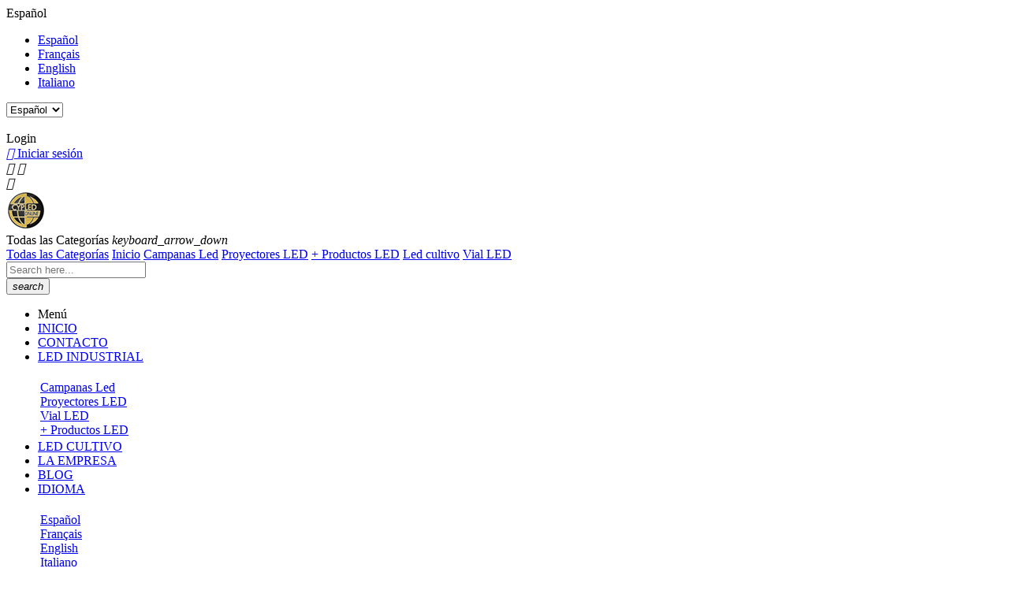

--- FILE ---
content_type: text/html; charset=utf-8
request_url: https://campanasled.com/es/led-cultivo/panel-led-weed-300w
body_size: 29191
content:
<!doctype html>
<html lang="es">

  <head>
    
      
<meta charset="utf-8">


<meta http-equiv="x-ua-compatible" content="ie=edge">



  <link rel="canonical" href="https://campanasled.com/es/led-cultivo/panel-led-weed-300w">

  <title>Panel LED Weed 300W</title>
  <meta name="description" content="

Serie WeedCloset
5 Años de Garantía
El Panel LED Weed de la serie WeedCloset tiene un rendimiento de 2.3 µMol/J (400-700nm) con 5 años de garantía.
El diseño y las características técnicas de este panel, lo hacen ideal para espacios pequeños. Espectro especializado para ayudar en la absorción de nutrientes, y conseguir mayor contenido de tricomas en plantas.
Gracias a su tamaño y espectro, es perfecto para conseguir grandes resultados en espacios reducidos.
Ver opiniones de los clientes ▶ 
 ¿Prefieres el Foco LED Cultivo de la Serie TopPower? 
   

">
  <meta name="keywords" content="">
  <meta name="google-site-verification" content="MefYrVoFR4sYoqLSfvqU3xPQqz8yv4xnWBsfutOfgYk" />
    


<meta name="viewport" content="width=device-width, initial-scale=1">



<link rel="icon" type="image/vnd.microsoft.icon" href="/img/favicon.ico?1530006501">
<link rel="shortcut icon" type="image/x-icon" href="/img/favicon.ico?1530006501">

<!-- Template added -->

<link href="https://fonts.googleapis.com/css?family=Raleway:100,300,400,500,600,700,800,900" rel="stylesheet">
<link href="https://fonts.googleapis.com/css?family=Lato" rel="stylesheet"> 
<link href="https://fonts.googleapis.com/css?family=Open+Sans:300,400,600,700" rel="stylesheet"> 
<link href="https://fonts.googleapis.com/css?family=Sail" rel="stylesheet">
<link href="https://fonts.googleapis.com/css?family=Ubuntu" rel="stylesheet"> 

    <link rel="stylesheet" href="https://live.sequracdn.com/assets/css/prestashop_rebranded_16.css" type="text/css" media="all">
  <link rel="stylesheet" href="https://campanasled.com/themes/LifeStyle/assets/cache/theme-fad7c3417.css" type="text/css" media="all">




  

  <script type="text/javascript">
        var ajaxsearch = "1";
        var defaultLat = "39.47473145";
        var defaultLong = "-0.38107369";
        var google_language = 3;
        var google_ps_version = "1.7.3.3";
        var image_url = "\/";
        var img_ps_dir = "\/themes\/LifeStyle\/assets\/img\/";
        var img_store_dir = "\/img\/st\/";
        var infoWindow = "";
        var json_encode_info = false;
        var json_encode_store = [];
        var map = "";
        var markers = [];
        var prestashop = {"cart":{"products":[],"totals":{"total":{"type":"total","label":"Total","amount":0,"value":"0,00\u00a0\u20ac"},"total_including_tax":{"type":"total","label":"Total (impuestos incl.)","amount":0,"value":"0,00\u00a0\u20ac"},"total_excluding_tax":{"type":"total","label":"Total (impuestos excl.)","amount":0,"value":"0,00\u00a0\u20ac"}},"subtotals":{"products":{"type":"products","label":"Subtotal","amount":0,"value":"0,00\u00a0\u20ac"},"discounts":null,"shipping":{"type":"shipping","label":"Transporte","amount":0,"value":"Gratis"},"tax":null},"products_count":0,"summary_string":"0 art\u00edculos","vouchers":{"allowed":1,"added":[]},"discounts":[],"minimalPurchase":0,"minimalPurchaseRequired":""},"currency":{"name":"euro","iso_code":"EUR","iso_code_num":"978","sign":"\u20ac"},"customer":{"lastname":null,"firstname":null,"email":null,"birthday":null,"newsletter":null,"newsletter_date_add":null,"optin":null,"website":null,"company":null,"siret":null,"ape":null,"is_logged":false,"gender":{"type":null,"name":null},"addresses":[]},"language":{"name":"Espa\u00f1ol (Spanish)","iso_code":"es","locale":"es-ES","language_code":"es-es","is_rtl":"0","date_format_lite":"d\/m\/Y","date_format_full":"d\/m\/Y H:i:s","id":3},"page":{"title":"","canonical":null,"meta":{"title":"Panel LED Weed 300W","description":"\n\nSerie WeedCloset\n5 A\u00f1os de Garant\u00eda\nEl\u00a0Panel LED Weed\u00a0de la serie WeedCloset tiene un rendimiento de 2.3 \u00b5Mol\/J (400-700nm) con 5 a\u00f1os de garant\u00eda.\nEl dise\u00f1o y las caracter\u00edsticas t\u00e9cnicas de este panel, lo hacen ideal para espacios peque\u00f1os. Espectro especializado para ayudar en la absorci\u00f3n de nutrientes, y conseguir mayor contenido de tricomas en plantas.\nGracias a su tama\u00f1o y espectro, es perfecto para conseguir grandes resultados en espacios reducidos.\nVer opiniones de los clientes \u25b6 \n \u00bfPrefieres el Foco LED Cultivo de la Serie TopPower? \n   \n\n","keywords":"","robots":"index"},"page_name":"product","body_classes":{"lang-es":true,"lang-rtl":false,"country-ES":true,"currency-EUR":true,"layout-left-column":true,"page-product":true,"tax-display-enabled":true,"product-id-88":true,"product-Panel LED Weed 300W":true,"product-id-category-15":true,"product-id-manufacturer-1":true,"product-id-supplier-0":true,"product-available-for-order":true},"admin_notifications":[]},"shop":{"name":"CyP LED","logo":"\/img\/my-shop-logo-1530006501.jpg","stores_icon":"\/img\/logo_stores.png","favicon":"\/img\/favicon.ico"},"urls":{"base_url":"https:\/\/campanasled.com\/","current_url":"https:\/\/campanasled.com\/es\/led-cultivo\/panel-led-weed-300w","shop_domain_url":"https:\/\/campanasled.com","img_ps_url":"https:\/\/campanasled.com\/img\/","img_cat_url":"https:\/\/campanasled.com\/img\/c\/","img_lang_url":"https:\/\/campanasled.com\/img\/l\/","img_prod_url":"https:\/\/campanasled.com\/img\/p\/","img_manu_url":"https:\/\/campanasled.com\/img\/m\/","img_sup_url":"https:\/\/campanasled.com\/img\/su\/","img_ship_url":"https:\/\/campanasled.com\/img\/s\/","img_store_url":"https:\/\/campanasled.com\/img\/st\/","img_col_url":"https:\/\/campanasled.com\/img\/co\/","img_url":"https:\/\/campanasled.com\/themes\/LifeStyle\/assets\/img\/","css_url":"https:\/\/campanasled.com\/themes\/LifeStyle\/assets\/css\/","js_url":"https:\/\/campanasled.com\/themes\/LifeStyle\/assets\/js\/","pic_url":"https:\/\/campanasled.com\/upload\/","pages":{"address":"https:\/\/campanasled.com\/es\/direccion","addresses":"https:\/\/campanasled.com\/es\/direcciones","authentication":"https:\/\/campanasled.com\/es\/iniciar-sesion","cart":"https:\/\/campanasled.com\/es\/carrito","category":"https:\/\/campanasled.com\/es\/index.php?controller=category","cms":"https:\/\/campanasled.com\/es\/index.php?controller=cms","contact":"https:\/\/campanasled.com\/es\/contactenos","discount":"https:\/\/campanasled.com\/es\/descuento","guest_tracking":"https:\/\/campanasled.com\/es\/seguimiento-pedido-invitado","history":"https:\/\/campanasled.com\/es\/historial-compra","identity":"https:\/\/campanasled.com\/es\/datos-personales","index":"https:\/\/campanasled.com\/es\/","my_account":"https:\/\/campanasled.com\/es\/mi-cuenta","order_confirmation":"https:\/\/campanasled.com\/es\/confirmacion-pedido","order_detail":"https:\/\/campanasled.com\/es\/index.php?controller=order-detail","order_follow":"https:\/\/campanasled.com\/es\/seguimiento-pedido","order":"https:\/\/campanasled.com\/es\/pedido","order_return":"https:\/\/campanasled.com\/es\/index.php?controller=order-return","order_slip":"https:\/\/campanasled.com\/es\/facturas-abono","pagenotfound":"https:\/\/campanasled.com\/es\/pagina-no-encontrada","password":"https:\/\/campanasled.com\/es\/recuperar-contrase\u00f1a","pdf_invoice":"https:\/\/campanasled.com\/es\/index.php?controller=pdf-invoice","pdf_order_return":"https:\/\/campanasled.com\/es\/index.php?controller=pdf-order-return","pdf_order_slip":"https:\/\/campanasled.com\/es\/index.php?controller=pdf-order-slip","prices_drop":"https:\/\/campanasled.com\/es\/productos-rebajados","product":"https:\/\/campanasled.com\/es\/index.php?controller=product","search":"https:\/\/campanasled.com\/es\/busqueda","sitemap":"https:\/\/campanasled.com\/es\/mapa del sitio","stores":"https:\/\/campanasled.com\/es\/tiendas","supplier":"https:\/\/campanasled.com\/es\/proveedor","register":"https:\/\/campanasled.com\/es\/iniciar-sesion?create_account=1","order_login":"https:\/\/campanasled.com\/es\/pedido?login=1"},"theme_assets":"\/themes\/LifeStyle\/assets\/","actions":{"logout":"https:\/\/campanasled.com\/es\/?mylogout="}},"configuration":{"display_taxes_label":true,"is_catalog":true,"show_prices":true,"opt_in":{"partner":true},"quantity_discount":{"type":"discount","label":"Descuento"},"voucher_enabled":1,"return_enabled":1},"field_required":[],"breadcrumb":{"links":[{"title":"Inicio","url":"https:\/\/campanasled.com\/es\/"},{"title":"Led cultivo","url":"https:\/\/campanasled.com\/es\/led-cultivo"},{"title":"Panel LED Weed 300W","url":"https:\/\/campanasled.com\/es\/led-cultivo\/panel-led-weed-300w"}],"count":3},"link":{"protocol_link":"https:\/\/","protocol_content":"https:\/\/"},"time":1769026302,"static_token":"504fa7b926ef5a8053e183fc390f1afc","token":"5ba3fa04e42089d86f01646c40b4987e"};
        var psr_icon_color = "#F19D76";
        var st_search_url = "https:\/\/campanasled.com\/es\/module\/stproductsearch\/productsearch";
        var status_map = false;
      </script>





  
  <script async src="https://www.googletagmanager.com/gtag/js?id=G-6ZE1SK4RBC"></script>
  <script>
    window.dataLayer = window.dataLayer || [];
    function gtag(){dataLayer.push(arguments);}
    gtag('js', new Date());
    gtag(
      'config',
      'G-6ZE1SK4RBC',
      {
        'debug_mode':false
                              }
    );
  </script>


 
<script type="text/javascript">
    var apc_link = "https://campanasled.com/es/module/advancedpopupcreator/popup?getPopup=1";
    var apc_controller = "product";
    var apc_token = "504fa7b926ef5a8053e183fc390f1afc";
    var apc_id_product = "88";
    var apc_id_category = "0";
    var apc_id_supplier = "0";
    var apc_id_manufacturer = "0";
    var apc_id_cms = "0";
    var apc_data = '&token=' + apc_token + '&id_product=' + apc_id_product + '&id_category=' + apc_id_category + '&id_supplier=' + apc_id_supplier + '&id_manufacturer=' + apc_id_manufacturer + '&id_cms=' + apc_id_cms + '&responsiveWidth=' + window.innerWidth + '&fromController=' + apc_controller;
</script>

<div id="apc_content"></div>
<script type="text/javascript">
            var formmakerPath = "https://campanasled.com/es/forms/upload";
            var titleFileUploadFM = "Ningún archivo seleccionado";
            var titleChooseFileFM = "seleccione el archivo";</script>	<!-- MODULE PM_AdvancedTopMenu || Presta-Module.com -->
<!--[if lt IE 8]>
<script type="text/javascript" src="https://campanasled.com/modules/pm_advancedtopmenu/js/pm_advancedtopmenuiefix.js"></script>
<![endif]-->
<script type="text/javascript">
		var adtm_isToggleMode = false;
		var adtm_menuHamburgerSelector = "#menu-icon, .menu-icon";
</script>
<!-- /MODULE PM_AdvancedTopMenu || Presta-Module.com -->


<script>
var sequraProducts = [];
var sequraConfigParams = {
    merchant: "campanasled",
    assetKey: "Eu5snWX5j7",
    products: sequraProducts,
    scriptUri: "https://live.sequracdn.com/assets/sequra-checkout.min.js",
    decimalSeparator: ',',
    thousandSeparator: '.',
    light: 'true',
    locale: 'es'
};



(function (i, s, o, g, r, a, m) {i['SequraConfiguration'] = g;i['SequraOnLoad'] = [];i[r] = {};i[r][a] = function (callback) {i['SequraOnLoad'].push(callback);};(a = s.createElement(o)), (m = s.getElementsByTagName(o)[0]);a.async = 1;a.src = g.scriptUri;m.parentNode.insertBefore(a, m);})(window, document, 'script', sequraConfigParams, 'Sequra', 'onLoad');

//Helper
var SequraHelper = {
  presets: {
      L:         '{"alignment":"left"}',
      R:         '{"alignment":"right"}',
      legacy:    '{"type":"legacy"}',
      legacyL:  '{"type":"legacy","alignment":"left"}',
      legacyR:  '{"type":"legacy","alignment":"right"}',
      minimal:   '{"type":"text","branding":"none","size":"S","starting-text":"as-low-as"}',
      minimalL: '{"type":"text","branding":"none","size":"S","starting-text":"as-low-as","alignment":"left"}',
      minimalR: '{"type":"text","branding":"none","size":"S","starting-text":"as-low-as","alignment":"right"}'
  },
  drawnWidgets: [],
  getText: function (selector) {
      return  selector && document.querySelector(selector)?document.querySelector(selector).innerText:"0";
  },
  nodeToCents: function (node) {
      return SequraHelper.textToCents( node?node.innerText:"0" );
  },
  selectorToCents: function (selector) {
      return SequraHelper.textToCents(SequraHelper.getText(selector));
  },

  textToCents: function (text) {
      text = text.replace(/^\D*/,'').replace(/\D*$/,'');
      if(text.indexOf(sequraConfigParams.decimalSeparator)<0){
          text += sequraConfigParams.decimalSeparator + '00';
      }
      return SequraHelper.floatToCents(
          parseFloat(
                  text
                  .replace(sequraConfigParams.thousandSeparator,'')
                  .replace(sequraConfigParams.decimalSeparator,'.')
          )
      );
  },

  floatToCents: function (value) {
      return parseInt(value.toFixed(2).replace('.', ''), 10);
  },

  mutationCallback: function(mutationList, mutationObserver) {
      SequraHelper.refreshWidget(mutationList[0].target)
  },

  refreshWidgets: function (price_src) {
      SequraHelper.waitForElememt(price_src).then(function(){
        document.querySelectorAll(price_src).forEach(function(item,index){
            if(!item.getAttribute('observed-by-sequra-promotion-widget')){
                item.setAttribute('observed-by-sequra-promotion-widget',price_src)
            }
            SequraHelper.refreshWidget(item);
        });
      })
  },

  refreshWidget: function (price_item) {
    var new_amount = SequraHelper.textToCents(price_item.innerText)
    document.querySelectorAll('[observes^=\"' + price_item.getAttribute('observed-by-sequra-promotion-widget') + '\"]').forEach(function(item) {
        item.setAttribute('data-amount', new_amount);
    });
    SequraHelper.refreshComponents();
  },

  refreshComponents: function () {
      Sequra.onLoad(
          function(){
              Sequra.refreshComponents();
          }
      );
  },

  drawPromotionWidget: function (price_src,dest,product,theme,reverse,campaign) {
      if(SequraHelper.drawnWidgets[price_src+dest+product+theme+reverse+campaign]){
          return;
      }
	  SequraHelper.drawnWidgets[price_src+dest+product+theme+reverse+campaign] = true;
      var srcNodes = document.querySelectorAll(price_src);
      if(srcNodes.length==0){
          console.error(price_src + ' is not a valid css selector to read the price from, for sequra widget.');
          return;
      }
      destNodes = document.querySelectorAll(dest)
      if(destNodes.length==0){
          console.error(dest + ' is not a valid css selector to write sequra widget to.');
          return;
      }
      destNodes.forEach(function(destNode,i) {
          if(typeof(srcNodes[i])==="undefined"){
              return;
          }
          destNode.setAttribute('price_src',price_src);
          destNode.setAttribute('unique_dest_id',price_src+'_'+i);
          SequraHelper.drawSinglePromotionWidget(srcNodes[i],destNode,product,theme,reverse,campaign);
      });
      this.refreshComponents();
  },

  drawSinglePromotionWidget: function (srcNode,destNode,product,theme,reverse,campaign) {
      var promoWidgetNode = document.createElement('div');
      var price_in_cents = 0;

      var MutationObserver = window.MutationObserver || window.WebKitMutationObserver;
      if(MutationObserver && srcNode){//Don't break if not supported in browser
          if(!srcNode.getAttribute('observed-by-sequra-promotion-widget')){//Define only one observer per price_src
              var mo = new MutationObserver(SequraHelper.mutationCallback);
              mo.observe(srcNode, {childList: true, subtree: true});
              mo.observed_as = destNode.getAttribute('price_src');
              srcNode.setAttribute('observed-by-sequra-promotion-widget',destNode.getAttribute('unique_dest_id'));
          }
      }
      promoWidgetNode.setAttribute('observes', destNode.getAttribute('unique_dest_id'));
      price_in_cents = SequraHelper.nodeToCents(srcNode);
      promoWidgetNode.className = 'sequra-promotion-widget';
      promoWidgetNode.setAttribute('data-amount',price_in_cents);
      promoWidgetNode.setAttribute('data-product',product);
      if(this.presets[theme]){
          theme = this.presets[theme]
      }
      try {
          attributes = JSON.parse(theme);
          for (var key in attributes) {
              promoWidgetNode.setAttribute('data-'+key,""+attributes[key]);
          }
      } catch(e){
          promoWidgetNode.setAttribute('data-type','text');
      }
      if(reverse){
          promoWidgetNode.setAttribute('data-reverse',reverse);
      }
      if(campaign){
          promoWidgetNode.setAttribute('data-campaign',campaign);
      }
      if (destNode.nextSibling) {//Insert after
          destNode.parentNode.insertBefore(promoWidgetNode, destNode.nextSibling);
      }
      else {
          destNode.parentNode.appendChild(promoWidgetNode);
      }
  },

  waitForElememt: function (selector) {
    return new Promise( function(resolve) {
        if (document.querySelector(selector)) {
            return resolve();
        }
        const observer = new MutationObserver(function(mutations) {
            mutations.forEach(function(mutation) {
                if (!mutation.addedNodes)
                    return;
                var found = false;
                mutation.addedNodes.forEach(function(node){
                        found = found || (node.matches && node.matches(selector));
                });
                if(found) {
                    resolve();
                    observer.disconnect();
                }
            });
        });

        observer.observe(document.body, {
            childList: true,
            subtree: true
        });
    });
  }
};


</script>

<script type="text/javascript">
            var BON_GOOGLE_KEY = 'AIzaSyAgP61oeXb6rm_NiHI6sOpkuGXRpwvSC5o';
            var BON_GOOGLE_LAT = 39.47473145;
            var BON_GOOGLE_LONG = -0.38107369;
            var BON_GOOGLE_TYPE = 'roadmap';
            var BON_GOOGLE_ZOOM = 16;
            var BON_GOOGLE_SCROLL = 1;
            var BON_GOOGLE_TYPE_CONTROL = false;
            var BON_GOOGLE_STREET_VIEW = false;
            var BON_GOOGLE_ANIMATION = false;
            var BON_GOOGLE_POPUP = false;
    </script>






  
    <!-- Google Tag Manager -->
<script>(function(w,d,s,l,i){w[l]=w[l]||[];w[l].push({'gtm.start':
new Date().getTime(),event:'gtm.js'});var f=d.getElementsByTagName(s)[0],
j=d.createElement(s),dl=l!='dataLayer'?'&l='+l:'';j.async=true;j.src=
'https://www.googletagmanager.com/gtm.js?id='+i+dl;f.parentNode.insertBefore(j,f);
})(window,document,'script','dataLayer','GTM-M9XG98T');</script>
<!-- End Google Tag Manager -->
    
    <!-- Global site tag (gtag.js) - Google Ads: 842835653 -->
    <script async src="https://www.googletagmanager.com/gtag/js?id=AW-842835653"></script>
    <script>
        window.dataLayer = window.dataLayer || [];
        function gtag(){dataLayer.push(arguments);}
        gtag('js', new Date());

        gtag('config', 'AW-842835653');
    </script>
 <script>
	window.addEventListener("DOMContentLoaded", function(){
		if (window.location.href.includes("confirmacion-pedido")){
		let valor = parseFloat(document.querySelector('#order-items > div > table > tbody > tr.font-weight-bold > td:nth-child(2)').innerText.replace(',', '.').replace('€', ''));
		let id = document.querySelector('#order-details > ul > li:nth-child(1)').innerText.replace('Referencia de pedido: ', '');
		

		gtag('event', 'conversion', {
      'send_to': 'AW-842835653/yohNCIjx6a0DEMXN8pED',
      	'value': valor,
      	'currency': 'EUR',
      	'transaction_id': id
  			});
				}
		})
 
</script>   
    


    <!-- BEEDIGITAL -->
    <!-- Google tag (gtag.js) -->
<script async src="https://www.googletagmanager.com/gtag/js?id=AW-11438979976"></script>
<script>
  window.dataLayer = window.dataLayer || [];
  function gtag(){dataLayer.push(arguments);}
  gtag('js', new Date());

  gtag('config', 'AW-11438979976');
</script>

<!-- fragmento telefono -->
<script>
  gtag('config', 'AW-11438979976/EQS7CKTP1_4YEIj3w84q', {
    'phone_conversion_number': '+34 652 92 68 62'
  });
</script>

<!-- Event snippet for Compra conversion page -->
<script>
  gtag('event', 'conversion', {
      'send_to': 'AW-11438979976/fU7XCJPW1_4YEIj3w84q',
      'transaction_id': ''
  });
</script>
    
    
  <meta property="og:type" content="product">
  <meta property="og:url" content="https://campanasled.com/es/led-cultivo/panel-led-weed-300w">
  <meta property="og:title" content="Panel LED Weed 300W">
  <meta property="og:site_name" content="CyP LED">
  <meta property="og:description" content="

Serie WeedCloset
5 Años de Garantía
El Panel LED Weed de la serie WeedCloset tiene un rendimiento de 2.3 µMol/J (400-700nm) con 5 años de garantía.
El diseño y las características técnicas de este panel, lo hacen ideal para espacios pequeños. Espectro especializado para ayudar en la absorción de nutrientes, y conseguir mayor contenido de tricomas en plantas.
Gracias a su tamaño y espectro, es perfecto para conseguir grandes resultados en espacios reducidos.
Ver opiniones de los clientes ▶ 
 ¿Prefieres el Foco LED Cultivo de la Serie TopPower? 
   

">
  <meta property="og:image" content="https://campanasled.com/372-large_default/panel-led-weed-300w.webp">
  <meta property="product:pretax_price:amount" content="205">
  <meta property="product:pretax_price:currency" content="EUR">
  <meta property="product:price:amount" content="248.05">
  <meta property="product:price:currency" content="EUR">
  
  </head>

  <body id="product" class="lang-es country-es currency-eur layout-left-column page-product tax-display-enabled product-id-88 product-panel-led-weed-300w product-id-category-15 product-id-manufacturer-1 product-id-supplier-0 product-available-for-order">

    
    
    

    <main>
      
              

      <header id="header">
        
           
 
     <!-- Google Tag Manager (noscript) -->
<noscript><iframe src="https://www.googletagmanager.com/ns.html?id=GTM-M9XG98T"
height="0" width="0" style="display:none;visibility:hidden"></iframe></noscript>
<!-- End Google Tag Manager (noscript) -->
    

  <div class="header-banner">
    
  </div>



<nav class="header-nav">
	<div class="container">
      <div class="nav-inner">  
		<div class="hidden-md-down">
			<div class="left-nav">
				<div id="_desktop_language_selector">
  <div class="language-selector-wrapper">
    <!--<span class="hidden-lg-up">Idioma:</span>-->
    <div class="language-selector dropdown js-dropdown">
      <span class="expand-more hidden-md-down" data-toggle="dropdown">Español</span>
      <a data-target="#" data-toggle="dropdown" aria-haspopup="true" aria-expanded="false" class="hidden-md-down">
        <i class="fa fa-angle-down expand-more"></i>		
      </a>
      <ul class="dropdown-menu hidden-md-down">
                  <li  class="current" >
            <a href="https://campanasled.com/es/led-cultivo/panel-led-weed-300w" class="dropdown-item">Español</a>
          </li>
                  <li >
            <a href="https://campanasled.com/fr/led-culture/panneau-led-weed-300w" class="dropdown-item">Français</a>
          </li>
                  <li >
            <a href="https://campanasled.com/en/led-culture/led-panel-weed-300w" class="dropdown-item">English</a>
          </li>
                  <li >
            <a href="https://campanasled.com/it/led-coltivazione/pannello-led-weed-300w" class="dropdown-item">Italiano</a>
          </li>
              </ul>
      <select class="link hidden-lg-up">
                  <option value="https://campanasled.com/es/led-cultivo/panel-led-weed-300w" selected="selected">Español</option>
                  <option value="https://campanasled.com/fr/led-culture/panneau-led-weed-300w">Français</option>
                  <option value="https://campanasled.com/en/led-culture/led-panel-weed-300w">English</option>
                  <option value="https://campanasled.com/it/led-coltivazione/pannello-led-weed-300w">Italiano</option>
              </select>
    </div>
  </div>
</div>
<div id="pstblocktopcms">
	<div class="blocktopcms"><span style="color:#ffffff;"> Horario de Atención al cliente: De lunes a jueves 8:30h a 14h y de 15h a 18h, viernes de 8h a 15h. </span></div>
</div>

			</div>
			
			<div class="right-nav">
				    <div id="_desktop_user_info">
  <div class="pst_userinfotitle"><i class="fa fa-user" aria-hidden="true"></i><span class="user-info-icon">Login</span>  
 <i class="fa fa-angle-down"></i>
	</div> 
	
  <div class="user-info">
            
	  
	  <a href="https://campanasled.com/es/mi-cuenta" title="Log in to your customer account" rel="nofollow" >
        <i class="material-icons">&#xE899;</i>
        <span class="sign-in">Iniciar sesión</span>
      </a>
      </div>
</div>
  
			</div>
		</div>
		
		<div class="hidden-lg-up text-xs-center mobile">
			<div class="float-xs-left" id="menu-icon">
				<i class="material-icons menu-open">&#xE5D2;</i>
				<i class="material-icons menu-close">&#xE5CD;</i>			  
			</div>
			<div class="float-xs-right" id="_mobile_cart"></div>
			<div class="float-xs-right" id="_mobile_user_info"></div>
			<div class="float-xs-right" id="mobile_search">
				<div class="float-xs-right searchtoggle" id="search-toggle"><i class="fa fa-search" aria-hidden="true"></i><i class="material-icons close">&#xE5CD;</i></div>
				<div class="float-xs-right search-widget search-container" id="_mobile_search_widget"></div>
			</div>
			
			<div class="top-logo" id="_mobile_logo"></div>
			<div class="clearfix"></div>
		</div>
      </div>
	</div>
</nav>



	<div class="header-top">
		<div class="container">		
			
			<div class="header_logo hidden-md-down" id="_desktop_logo">
				<a href="https://campanasled.com/">
				<img class="logo img-responsive" src="/img/my-shop-logo-1530006501.jpg" alt="CyP LED">
				</a>
			</div>
			<!-- Block search module -->
<div id="st_search_block_top" class="block exclusive">
	<!--<h4 class="title_block">Buscar</h4>-->
	<form method="get" action="https://campanasled.com/es/index.php?controller=productsearch" id="stsearchtopbox">
		<input type="hidden" name="fc" value="module" />
		<input type="hidden" name="module" value="stproductsearch" />
		<input type="hidden" name="controller" value="productsearch" />
		
    <!--	<label for="search_query_block">Buscar Productos</label>-->
		<div class="block_content clearfix">
			
			
			<div class="product_search">
			<div class="list-cate-wrapper">
				<input id="stsearchtop-cate-id" name="cate" value="" type="hidden">
				<a id="dropdownListCateTop" class="select-title" rel="nofollow" data-toggle="dropdown" aria-haspopup="true" aria-expanded="false">
					<span>Todas las Categorías</span>
					<i class="material-icons pull-xs-right">keyboard_arrow_down</i>
				</a>
				<div class="list-cate dropdown-menu" aria-labelledby="dropdownListCateTop">
					<a href="#" data-cate-id="" data-cate-name="Todas las Categorías" class="cate-item active" >Todas las Categorías</a>
									<a href="#" data-cate-id="2" data-cate-name="Inicio" class="cate-item" >Inicio</a>
									<a href="#" data-cate-id="3" data-cate-name="Campanas Led" class="cate-item" >Campanas Led</a>
									<a href="#" data-cate-id="5" data-cate-name="Proyectores LED" class="cate-item" >Proyectores LED</a>
									<a href="#" data-cate-id="6" data-cate-name="+ Productos LED" class="cate-item" >+ Productos LED</a>
									<a href="#" data-cate-id="15" data-cate-name="Led cultivo" class="cate-item" >Led cultivo</a>
									<a href="#" data-cate-id="16" data-cate-name="Vial LED" class="cate-item" >Vial LED</a>
								</div>
			</div>
			<input class="search_query form-control grey" type="text" id="st_search_query_top" name="search_query" value="" placeholder="Search here..." />
			</div>
			
			<button type="submit" id="st_search_top_button" class="btn btn-default button button-small"><span><i class="material-icons search">search</i></span></button> 
		</div>
	</form>
</div>
<script type="text/javascript">
	var blocksearch_type = 'top';
</script>
<!-- /Block search module -->

			
			<div id="mobile_top_menu_wrapper" class="row hidden-lg-up" style="display:none;">
					<div class="js-top-menu mobile" id="_mobile_vertical_top_menu"></div>
					<div class="js-top-menu mobile" id="_mobile_top_menu"></div>
					<div class="js-top-menu-bottom">				
						<div id="_mobile_currency_selector"></div>
						<div id="_mobile_language_selector"></div>
					</div>
			</div>
			
		</div>
	</div>	

<div class="nav-bar">
  <div class="container">
      
  	<div class="nav-bar-inner">
  		<!-- MODULE PM_AdvancedTopMenu || Presta-Module.com -->
<div id="_desktop_top_menu" class="adtm_menu_container container">
	<div id="adtm_menu" data-open-method="1" data-sticky="1">
		<div id="adtm_menu_inner" class="clearfix advtm_open_on_hover">
			<ul id="menu">
								<li class="li-niveau1 advtm_menu_toggle">
					<a class="a-niveau1 adtm_toggle_menu_button"><span class="advtm_menu_span adtm_toggle_menu_button_text">Menú</span></a>
				</li>
																		
																																	<li class="li-niveau1 advtm_menu_3 menuHaveNoMobileSubMenu">
													<a href="https://campanasled.com/es/" title="INICIO"  class=" a-niveau1" ><span class="advtm_menu_span advtm_menu_span_3">INICIO</span></a>
																</li>
																			
																																	<li class="li-niveau1 advtm_menu_5 menuHaveNoMobileSubMenu">
													<a href="https://campanasled.com/es/contactenos" title="CONTACTO"  class=" a-niveau1"  data-type="contact"><span class="advtm_menu_span advtm_menu_span_5">CONTACTO</span></a>
																</li>
																			
																																																								<li class="li-niveau1 advtm_menu_4 sub">
													<a href="#" title="LED INDUSTRIAL"  class="adtm_unclickable a-niveau1" ><span class="advtm_menu_span advtm_menu_span_4">LED INDUSTRIAL</span><!--[if gte IE 7]><!--></a>
																	<!--<![endif]--><!--[if lte IE 6]><table><tr><td><![endif]-->
					<div class="adtm_sub">
													<table class="columnWrapTable">
							<tr>
																							
																<td class="adtm_column_wrap_td advtm_column_wrap_td_1">
									<div class="adtm_column_wrap advtm_column_wrap_1">
																			<div class="adtm_column_wrap_sizer">&nbsp;</div>
																																																												<div class="adtm_column adtm_column_1">
																																		<span class="column_wrap_title">
																									<a href="https://campanasled.com/es/campanas-led" title="Campanas Led"  class=""  data-type="category" data-id="3">Campanas Led</a>
																							</span>
																																																									</div>
																																																																																	<div class="adtm_column adtm_column_2">
																																		<span class="column_wrap_title">
																									<a href="https://campanasled.com/es/proyectores-led" title="Proyectores LED"  class=""  data-type="category" data-id="5">Proyectores LED</a>
																							</span>
																																																									</div>
																																																																																	<div class="adtm_column adtm_column_10">
																																		<span class="column_wrap_title">
																									<a href="https://campanasled.com/es/vial-led" title="Vial LED"  class=""  data-type="category" data-id="16">Vial LED</a>
																							</span>
																																																									</div>
																																																																																	<div class="adtm_column adtm_column_4">
																																		<span class="column_wrap_title">
																									<a href="https://campanasled.com/es/-productos-led" title="+ Productos LED"  class=""  data-type="category" data-id="6">+ Productos LED</a>
																							</span>
																																																									</div>
																																																</div>
								</td>
																						</tr>
						</table>
												</div>
					<!--[if lte IE 6]></td></tr></table></a><![endif]-->
										</li>
																			
																																	<li class="li-niveau1 advtm_menu_6 menuHaveNoMobileSubMenu">
													<a href="https://campanasled.com/es/led-cultivo" title="LED CULTIVO"  class=" a-niveau1 advtm_menu_actif advtm_menu_actif_688b39db659cf"  data-type="category" data-id="15"><span class="advtm_menu_span advtm_menu_span_6">LED CULTIVO</span></a>
																</li>
																			
																																	<li class="li-niveau1 advtm_menu_7 menuHaveNoMobileSubMenu">
													<a href="https://campanasled.com/es/content/la-empresa" title="LA EMPRESA"  class=" a-niveau1"  data-type="cms" data-id="10"><span class="advtm_menu_span advtm_menu_span_7">LA EMPRESA</span></a>
																</li>
																			
																																	<li class="li-niveau1 advtm_menu_8 menuHaveNoMobileSubMenu">
													<a href="https://campanasled.com/Blog/" title="BLOG"  class=" a-niveau1" ><span class="advtm_menu_span advtm_menu_span_8">BLOG</span></a>
																</li>
																			
																																																								<li class="li-niveau1 advtm_menu_10 sub advtm_hide_desktop">
													<a href="#" title="IDIOMA"  class="adtm_unclickable a-niveau1" ><span class="advtm_menu_span advtm_menu_span_10">IDIOMA</span><!--[if gte IE 7]><!--></a>
																	<!--<![endif]--><!--[if lte IE 6]><table><tr><td><![endif]-->
					<div class="adtm_sub">
													<table class="columnWrapTable">
							<tr>
																							
																<td class="adtm_column_wrap_td advtm_column_wrap_td_2 advtm_hide_desktop">
									<div class="adtm_column_wrap advtm_column_wrap_2">
																			<div class="adtm_column_wrap_sizer">&nbsp;</div>
																																																												<div class="adtm_column adtm_column_6 advtm_hide_desktop">
																																		<span class="column_wrap_title">
																									<a href="https://campanasled.com/es/" title="Espa&ntilde;ol"  class="" >Espa&ntilde;ol</a>
																							</span>
																																																									</div>
																																																																																	<div class="adtm_column adtm_column_7 advtm_hide_desktop">
																																		<span class="column_wrap_title">
																									<a href="https://campanasled.com/fr" title="Fran&ccedil;ais"  class="" >Fran&ccedil;ais</a>
																							</span>
																																																									</div>
																																																																																	<div class="adtm_column adtm_column_8 advtm_hide_desktop">
																																		<span class="column_wrap_title">
																									<a href="https://campanasled.com/en/" title="English"  class="" >English</a>
																							</span>
																																																									</div>
																																																																																	<div class="adtm_column adtm_column_9 advtm_hide_desktop">
																																		<span class="column_wrap_title">
																									<a href="https://campanasled.com/it/" title="Italiano"  class="" >Italiano</a>
																							</span>
																																																									</div>
																																																</div>
								</td>
																						</tr>
						</table>
												</div>
					<!--[if lte IE 6]></td></tr></table></a><![endif]-->
										</li>
																			
																																	<li class="li-niveau1 advtm_menu_9 menuHaveNoMobileSubMenu">
													<a href="#" title="Tel: +34 652 92 68 62"  class="adtm_unclickable a-niveau1" ><span class="advtm_menu_span advtm_menu_span_9">Tel: +34 652 92 68 62</span></a>
																</li>
												</ul>
		</div>
	</div>
</div>
<!-- /MODULE PM_AdvancedTopMenu || Presta-Module.com -->  
	</div>
  </div>
</div>        
      </header>

      
        
<aside id="notifications">
  <div class="container">
    
          
        <article class="alert alert-warning" role="alert" data-alert="warning">
          <ul>
                          <li>No puede realizar pedidos desde su país (United States).</li>
                          <li>No puede realizar pedidos desde su país (United States).</li>
                      </ul>
        </article>
      
    
    
      </div>
</aside>
      
      
	 
		
	 
	<div class="container">	
		   
		<nav data-depth="3" class="breadcrumb hidden-sm-down">
     
     <ol itemscope itemtype="http://schema.org/BreadcrumbList">

          
	 
      <li itemprop="itemListElement" itemscope itemtype="http://schema.org/ListItem">
        <a itemprop="item" href="https://campanasled.com/es/">
          <span itemprop="name">Inicio</span>
        </a>
        <meta itemprop="position" content="1">
      </li>
      
          
	 
      <li itemprop="itemListElement" itemscope itemtype="http://schema.org/ListItem">
        <a itemprop="item" href="https://campanasled.com/es/led-cultivo">
          <span itemprop="name">Led cultivo</span>
        </a>
        <meta itemprop="position" content="2">
      </li>
      
          
	 
      <li itemprop="itemListElement" itemscope itemtype="http://schema.org/ListItem">
        <a itemprop="item" href="https://campanasled.com/es/led-cultivo/panel-led-weed-300w">
          <span itemprop="name">Panel LED Weed 300W</span>
        </a>
        <meta itemprop="position" content="3">
      </li>
      
      </ol>
</nav>
	  				
	  <section id="wrapper">
                 			 
          <div id="columns_inner">
		  
            <div id="left-column" class="col-xs-12 col-sm-4 col-md-3 col-lg-3">
                              <div class="sidebar-bestseller block">
  <h4 class="block_title hidden-md-down">Podrían interesarte...</h4>
  <h4 class="block_title hidden-lg-up" data-target="#block_bestseller_toggle" data-toggle="collapse">Podrían interesarte...
    <span class="float-xs-right">
      <span class="navbar-toggler collapse-icons">
      <i class="material-icons add">&#xE313;</i>
      <i class="material-icons remove">&#xE316;</i>
      </span>
    </span>
  </h4>
  <div class="block_content collapse" id="block_bestseller_toggle"> 
  <div class="products clearfix">
        <div class="product-item">
    <div class="left-part">
      
      <a href="https://campanasled.com/es/campanas-led/campana-led-200w-samsung#/3-angulo_de_apertura-120" class="thumbnail product-thumbnail">
        <img
          src = "https://campanasled.com/246-cart_default/campana-led-200w-samsung.webp"
          alt = ""
        >
      </a>
     
    </div>

<div class="right-part">
   <div class="product-description">
      
          
        <h3 class="h3 product-title" itemprop="name"><a href="https://campanasled.com/es/campanas-led/campana-led-200w-samsung#/3-angulo_de_apertura-120">Campana led 200W Samsung</a></h3>
      

      
                  <div class="product-price-and-shipping">
		  <span itemprop="price" class="price">88,33 €</span>
            
            

            

            

            
          </div>
              
  </div>

  
							<div class="product-actions">
					  <form action="https://campanasled.com/es/carrito" method="post" class="add-to-cart-or-refresh">
						<input type="hidden" name="token" value="504fa7b926ef5a8053e183fc390f1afc">
						<input type="hidden" name="id_product" value="60" class="product_page_product_id">
						<input type="hidden" name="id_customization" value="0" class="product_customization_id">						
					</form>
				</div>
					
  </div>
  </div>
        <div class="product-item">
    <div class="left-part">
      
      <a href="https://campanasled.com/es/campanas-led/campana-led-200w-osram#/3-angulo_de_apertura-120" class="thumbnail product-thumbnail">
        <img
          src = "https://campanasled.com/191-cart_default/campana-led-200w-osram.webp"
          alt = "Campana LED OSRAM 200W 5000K"
        >
      </a>
     
    </div>

<div class="right-part">
   <div class="product-description">
      
          
        <h3 class="h3 product-title" itemprop="name"><a href="https://campanasled.com/es/campanas-led/campana-led-200w-osram#/3-angulo_de_apertura-120">Campana LED 200W Osram</a></h3>
      

      
                  <div class="product-price-and-shipping">
		  <span itemprop="price" class="price">163,35 €</span>
            
            

            

            

            
          </div>
              
  </div>

  
							<div class="product-actions">
					  <form action="https://campanasled.com/es/carrito" method="post" class="add-to-cart-or-refresh">
						<input type="hidden" name="token" value="504fa7b926ef5a8053e183fc390f1afc">
						<input type="hidden" name="id_product" value="16" class="product_page_product_id">
						<input type="hidden" name="id_customization" value="0" class="product_customization_id">						
					</form>
				</div>
					
  </div>
  </div>
        <div class="product-item">
    <div class="left-part">
      
      <a href="https://campanasled.com/es/campanas-led/campana-led-150w-samsung#/3-angulo_de_apertura-120" class="thumbnail product-thumbnail">
        <img
          src = "https://campanasled.com/243-cart_default/campana-led-150w-samsung.webp"
          alt = ""
        >
      </a>
     
    </div>

<div class="right-part">
   <div class="product-description">
      
          
        <h3 class="h3 product-title" itemprop="name"><a href="https://campanasled.com/es/campanas-led/campana-led-150w-samsung#/3-angulo_de_apertura-120">Campana led 150W Samsung</a></h3>
      

      
                  <div class="product-price-and-shipping">
		  <span itemprop="price" class="price">78,65 €</span>
            
            

            

            

            
          </div>
              
  </div>

  
							<div class="product-actions">
					  <form action="https://campanasled.com/es/carrito" method="post" class="add-to-cart-or-refresh">
						<input type="hidden" name="token" value="504fa7b926ef5a8053e183fc390f1afc">
						<input type="hidden" name="id_product" value="59" class="product_page_product_id">
						<input type="hidden" name="id_customization" value="0" class="product_customization_id">						
					</form>
				</div>
					
  </div>
  </div>
        <div class="product-item">
    <div class="left-part">
      
      <a href="https://campanasled.com/es/campanas-led/campana-led-150w-osram#/3-angulo_de_apertura-120" class="thumbnail product-thumbnail">
        <img
          src = "https://campanasled.com/190-cart_default/campana-led-150w-osram.webp"
          alt = "Campana LED OSRAM 150W 5000K"
        >
      </a>
     
    </div>

<div class="right-part">
   <div class="product-description">
      
          
        <h3 class="h3 product-title" itemprop="name"><a href="https://campanasled.com/es/campanas-led/campana-led-150w-osram#/3-angulo_de_apertura-120">Campana LED 150W Osram</a></h3>
      

      
                  <div class="product-price-and-shipping">
		  <span itemprop="price" class="price">143,99 €</span>
            
            

            

            

            
          </div>
              
  </div>

  
							<div class="product-actions">
					  <form action="https://campanasled.com/es/carrito" method="post" class="add-to-cart-or-refresh">
						<input type="hidden" name="token" value="504fa7b926ef5a8053e183fc390f1afc">
						<input type="hidden" name="id_product" value="17" class="product_page_product_id">
						<input type="hidden" name="id_customization" value="0" class="product_customization_id">						
					</form>
				</div>
					
  </div>
  </div>
        <div class="product-item">
    <div class="left-part">
      
      <a href="https://campanasled.com/es/campanas-led/luminaria-led-150w-samsung#/3-angulo_de_apertura-120" class="thumbnail product-thumbnail">
        <img
          src = "https://campanasled.com/575-cart_default/luminaria-led-150w-samsung.webp"
          alt = ""
        >
      </a>
     
    </div>

<div class="right-part">
   <div class="product-description">
      
          
        <h3 class="h3 product-title" itemprop="name"><a href="https://campanasled.com/es/campanas-led/luminaria-led-150w-samsung#/3-angulo_de_apertura-120">Luminaria LED 150W Samsung</a></h3>
      

      
                  <div class="product-price-and-shipping">
		  <span itemprop="price" class="price">56,87 €</span>
            
            

            

            

            
          </div>
              
  </div>

  
							<div class="product-actions">
					  <form action="https://campanasled.com/es/carrito" method="post" class="add-to-cart-or-refresh">
						<input type="hidden" name="token" value="504fa7b926ef5a8053e183fc390f1afc">
						<input type="hidden" name="id_product" value="121" class="product_page_product_id">
						<input type="hidden" name="id_customization" value="0" class="product_customization_id">						
					</form>
				</div>
					
  </div>
  </div>
      </div>
  <div class="clearfix">
  <a href="https://campanasled.com/es/mas-vendidos" class="allproducts">Más Productos</a>
  </div>
  </div>
</div>

                          </div>
          

          
  <div id="content-wrapper" class="left-column col-xs-12 col-sm-8 col-md-9 col-lg-9">
   
    

  <section id="main" itemscope itemtype="https://schema.org/Product">
    <meta itemprop="url" content="https://campanasled.com/es/led-cultivo/panel-led-weed-300w">
   
    <div class="row">
      <div class="col-md-6">
        
          <section class="page-content" id="content">
            <div class="product-leftside">
			
              
                <ul class="product-flags">
                                  </ul>
              

              
                <div class="images-container">
  
    <div class="product-cover">
	  <img class="js-qv-product-cover" src="https://campanasled.com/372-large_default/panel-led-weed-300w.webp" alt="" title="" style="width:100%;" itemprop="image">
	  <div class="layer hidden-sm-down" data-toggle="modal" data-target="#product-modal">
        <i class="material-icons zoom-in">&#xE8FF;</i>
      </div>
    </div>
    
	
   
    <div class="js-qv-mask mask">
      <ul class="product-images js-qv-product-images">
                  <li class="thumb-container">
            <img
              class="thumb js-thumb  selected "
              data-image-medium-src="https://campanasled.com/372-medium_default/panel-led-weed-300w.webp"
              data-image-large-src="https://campanasled.com/372-large_default/panel-led-weed-300w.webp"
              src="https://campanasled.com/372-home_default/panel-led-weed-300w.webp"
              alt=""
              title=""
              width="100"
              itemprop="image"
            >
          </li>
                  <li class="thumb-container">
            <img
              class="thumb js-thumb "
              data-image-medium-src="https://campanasled.com/373-medium_default/panel-led-weed-300w.webp"
              data-image-large-src="https://campanasled.com/373-large_default/panel-led-weed-300w.webp"
              src="https://campanasled.com/373-home_default/panel-led-weed-300w.webp"
              alt=""
              title=""
              width="100"
              itemprop="image"
            >
          </li>
                  <li class="thumb-container">
            <img
              class="thumb js-thumb "
              data-image-medium-src="https://campanasled.com/374-medium_default/panel-led-weed-300w.webp"
              data-image-large-src="https://campanasled.com/374-large_default/panel-led-weed-300w.webp"
              src="https://campanasled.com/374-home_default/panel-led-weed-300w.webp"
              alt=""
              title=""
              width="100"
              itemprop="image"
            >
          </li>
              </ul>
    </div>
	<div class="scroll-box-arrows">
         <i class="material-icons left">&#xE314;</i>
         <i class="material-icons right">&#xE315;</i>
    </div>  
  
</div>

              
            
			</div>
          </section>
        
        </div>
        <div class="col-md-6">
          
            
              <h1 class="h1 productpage_title" itemprop="name">Panel LED Weed 300W</h1>
            
          
                   
          
              <div class="product-prices">
    
          

  	 
      <div
        class="product-price h5 "
        itemprop="offers"
        itemscope
        itemtype="https://schema.org/Offer"
      >
        <link itemprop="availability" href="https://schema.org/InStock"/>
        <meta itemprop="priceCurrency" content="EUR">

        <div class="current-price">
          <span itemprop="price" content="248.05">248,05 €</span>

                  </div>

        
                  
      </div>
    

    
          

    
          

    
          

    

    <div class="tax-shipping-delivery-label">
              Impuestos incluidos
            
      
    </div>
  </div>
          

          <div class="product-information">
            
              <div id="product-description-short-88" itemprop="description"><div class="container">
<div class="row" style="text-align:justify;">
<p style="color:#000000;font-size:xx-large;">Serie WeedCloset</p>
<p style="color:#4caf50;font-size:large;margin-top:20px;"><strong>5 Años de Garantía</strong></p>
<p style="margin-top:30px;">El <strong>Panel LED Weed</strong> de la serie WeedCloset tiene un rendimiento de 2.3 µMol/J (400-700nm) con 5 años de garantía.</p>
<p style="margin-top:20px;">El diseño y las características técnicas de este panel, lo hacen ideal para espacios pequeños. Espectro especializado para ayudar en la absorción de nutrientes, y conseguir mayor contenido de tricomas en plantas.</p>
<p style="margin-top:20px;">Gracias a su tamaño y espectro, es perfecto para conseguir grandes resultados en espacios reducidos.</p>
<p style="margin:20px 0;font-size:16px;"><strong>Ver opiniones de los clientes</strong> ▶ <a href="#opiniones"><img src="https://campanasled.com/img/cms/rating.png" alt="ver opiniones" /></a></p>
<p><span style="font-size:large;margin-top:30px;"> ¿Prefieres el Foco LED Cultivo de la Serie TopPower? </span></p>
<p style="text-align:center;margin:20px 0;" align="center"><img alt="3G-c.png" src="https://campanasled.com/img/cms/3G-c.png" width="19%" /><a href="https://campanasled.com/es/led-cultivo/foco-led-cultivo-200w#/35-angulo_de_apertura-90x120/36-espectro-p06" target="_blank"> <img src="https://campanasled.com/img/cms/toppower/toppower-200w-c.png" width="18%" alt="toppower-200w-c.png" /></a> <a href="https://campanasled.com/es/led-cultivo/foco-led-cultivo-300w#/35-angulo_de_apertura-90x120/36-espectro-p06" target="_blank"> <img src="https://campanasled.com/img/cms/toppower/toppower-300w-c.png" width="18%" alt="topalpha-300w-c.png" /></a></p>
</div>
</div></div>
            
            

            
            <div class="product-actions">
              
                <form action="https://campanasled.com/es/carrito" method="post" id="add-to-cart-or-refresh">
                  <input type="hidden" name="token" value="504fa7b926ef5a8053e183fc390f1afc">
                  <input type="hidden" name="id_product" value="88" id="product_page_product_id">
                  <input type="hidden" name="id_customization" value="0" id="product_customization_id">

                  
                    <div class="product-variants">
  </div>
                  

                  
                                      

                  
                    <section class="product-discounts">
  </section>
                  

					
					
					
                  
                    <div class="product-add-to-cart">
  </div>
<div id="simulacion" style="text-align: center; margin-bottom: 10px;">&nbsp;</div>

<div id="paga-despues" style="margin: 10px 0;"></div>
                  



                  
                    <div class="product-additional-info">
  
      <div class="social-sharing">
      <span>Compartir</span>
      <ul>
                  <li class="facebook icon-gray"><a href="https://www.facebook.com/sharer.php?u=https%3A%2F%2Fcampanasled.com%2Fes%2Fled-cultivo%2Fpanel-led-weed-300w" class="text-hide" title="Compartir" target="_blank">Compartir</a></li>
                  <li class="twitter icon-gray"><a href="https://twitter.com/intent/tweet?text=Panel+LED+Weed+300W https%3A%2F%2Fcampanasled.com%2Fes%2Fled-cultivo%2Fpanel-led-weed-300w" class="text-hide" title="Tuitear" target="_blank">Tuitear</a></li>
                  <li class="pinterest icon-gray"><a href="https://www.pinterest.com/pin/create/button/?media=https%3A%2F%2Fcampanasled.com%2F372%2Fpanel-led-weed-300w.webp&amp;url=https%3A%2F%2Fcampanasled.com%2Fes%2Fled-cultivo%2Fpanel-led-weed-300w" class="text-hide" title="Pinterest" target="_blank">Pinterest</a></li>
              </ul>
    </div>
  

</div>
                  
                

                  
                    <input class="product-refresh ps-hidden-by-js" name="refresh" type="submit" value="Actualizar">
                  
                </form>
              

            </div>

            
              
<div class="blockreassurance_product">
            <div>
            <span class="item-product">
                                                    &nbsp;
            </span>
                          <p class="block-title" style="color:#000000;"></p>
                    </div>
            <div>
            <span class="item-product">
                                                    &nbsp;
            </span>
                          <p class="block-title" style="color:#000000;"></p>
                    </div>
            <div>
            <span class="item-product">
                                                    &nbsp;
            </span>
                          <p class="block-title" style="color:#000000;"></p>
                    </div>
        <div class="clearfix"></div>
</div>

            
        </div>
      </div>
    </div>
	
        
	 
	<section class="product-tabcontent">	
		<div class="tabs">
              <ul class="nav nav-tabs">
                				
                <li class="nav-item">
                       <a
                         class="nav-link active"
                         data-toggle="tab"
                         href="#description"
                         role="tab"
                         aria-controls="description"
                          aria-selected="true">Descripción</a>
                </li>
                                <li class="nav-item">
                    <a
                      class="nav-link"
                      data-toggle="tab"
                      href="#product-details"
                      role="tab"
                      aria-controls="product-details"
                      >Detalles del producto</a>
                </li>
                
                <li class="nav-item">
                    <a class="nav-link" data-toggle="tab" href="#ekomiprc">
                        Opiniones
                    </a>
                </li>
                
                                				
				
              </ul>

              <div class="tab-content" id="tab-content">
                 <div class="tab-pane fade in active" id="description" role="tabpanel">
                 
                   <div class="product-description"><div class="container" style="text-align:justify;">
<div class="row">
<div class="col-xs-12 col-sm-12 col-md-12 col-lg-12">
<h2 style="text-align:center;">PANEL LED WEED WEEDCLOSET</h2>
</div>
</div>
<div class="row">
<div class="col-sm-2 col-md-2 col-lg-2"></div>
<div class="col-xs-12 col-sm-8 col-md-8 col-lg-8" style="text-align:center;"><img src="https://campanasled.com/img/cms/weedcloset/weedcloset-300-1-c.png" alt="weedcloset-300-1-c.png" width="100%" /></div>
<div class="col-sm-2 col-md-2 col-lg-2"></div>
</div>
<div class="row" style="margin-top:50px;">
<div class="col-xs-12 col-sm-12 col-md-12 col-lg-12">
<p style="text-align:center;">-El <strong>“Panel LED Weed”</strong>, cuenta con una eficiencia de 2.3 µMol/J (400-700nm) y un factor de protección IP65, siendo un equipo hermético al polvo y protegido contra el agua proyectada.<br /><br /> -Este panel es perfecto para todo tipo de cultivos, ya que proporciona grandes resultados incluso en los de tamaño reducido.</p>
</div>
</div>
<div class="row" style="margin-top:50px;">
<div class="col-xs-12 col-sm-12 col-md-12 col-lg-12">
<h3 style="text-align:center;">FÁCIL ELECCIÓN &gt; 2 POTENCIAS</h3>
</div>
</div>
<div class="row" style="margin-top:50px;">
<div class="col-xs-12 col-sm-2 col-md-2 col-lg-2"></div>
<div class="col-xs-12 col-sm-8 col-md-8 col-lg-8" style="text-align:center;"><img src="https://campanasled.com/img/cms/supracam/banner-potencias-es-c.jpg" width="20%" alt="" /><a href="https://campanasled.com/es/led-cultivo/panel-led-weed-150w"> <img src="https://campanasled.com/img/cms/weedcloset/weedcloset-150w-c.png" width="20%" alt="weedcloset-150w-c.png" /></a> <a href="https://campanasled.com/es/led-cultivo/panel-led-weed-300w"> <img src="https://campanasled.com/img/cms/weedcloset/weedcloset-300w-c.png" width="20%" alt="weedcloset-300w-c.png" /></a></div>
<div class="col-xs-12 col-sm-2 col-md-2 col-lg-2"></div>
</div>
<div class="row" style="margin-top:50px;">
<div class="col-xs-12 col-sm-12 col-md-12 col-lg-12">
<h3 style="text-align:center;"><strong>UN PANEL LED CON 5 AÑOS DE GARANTÍA</strong></h3>
<h3 style="text-align:center;">LA ELECCIÓN INTELIGENTE ES UNA DECISIÓN PRECIO Vs DURABILIDAD</h3>
</div>
</div>
<div class="row" style="margin-top:60px;">
<div class="col-xs-12 col-sm-5 col-md-5 col-lg-5" style="text-align:center;margin-top:25px;"><img src="https://campanasled.com/img/cms/weedcloset/weedcloset-2-c.png" width="40%" alt="weedcloset-2-c.png" /></div>
<div class="col-xs-12 col-sm-7 col-md-7 col-lg-7">
<h3 style="text-align:center;margin-top:10px;">EL PANEL LED “WEED” OFRECE GRAN CONTROL POR SU DRIVER SOSEN REGULABLE</h3>
<p style="margin-top:30px;">El “panel LED Weed” de la serie WeedCloset dispone de driver Sosen con salida de cables 0-10Vcc, perfecto para tener un control de la emisión de luz y llegar a obtener el máximo potencial en cada una de las etapas (crecimiento, maduración y floración), gracias también al espectro del que dispone.</p>
</div>
</div>
<div class="row" style="margin-top:60px;">
<div class="col-xs-12 col-sm-7 col-md-7 col-lg-7">
<h3 style="text-align:center;">GRAN UNIFORMIDAD E ILUMINACIÓN</h3>
<p style="margin-top:30px;">El <strong>panel LED Weed</strong> de la serie <strong>WeedCloset</strong>, lleva implementada la tecnología SMD LED Nichia+Prolight de alta calidad con aperturas de la luz (120° y 80x100°) que le proporciona una uniformidad y un nivel lumínico apropiado para iluminar los cultivos.</p>
</div>
<div class="col-xs-12 col-sm-5 col-md-5 col-lg-5" style="text-align:center;margin-top:10px;"><img src="https://campanasled.com/img/cms/weedcloset/weedcloset-3-c.png" width="37%" alt="weedcloset-3-c.png" /></div>
</div>
<div class="row" style="margin-top:60px;">
<div class="col-xs-12 col-sm-5 col-md-5 col-lg-5" style="text-align:center;margin-top:40px;"><img src="https://campanasled.com/img/cms/weedcloset/espectro-p17-c.png" width="100%" alt="weedcloset-p17-c.png" /></div>
<div class="col-xs-12 col-sm-7 col-md-7 col-lg-7">
<h3 style="text-align:center;">ESPECTRO P17</h3>
<p style="margin-top:30px;">Este espectro del <strong>panel LED Weed</strong> es ideal, ya que contiene la mayoría de colores y lo hace perfecto para su uso en todas las etapas del cultivo, ya sea crecimiento (Luz azul) como floración (Luz roja). También dispone de luz verde (la cual ayuda a que el resto de colores penetren mejor en la planta y mejora la metabolización de nutrientes), luz infrarroja (que ayuda a las plantas a que tengan una distancia corta entre internodos) y por último la luz ultravioleta (la cual aumenta la producción de tricomas, ya que es un método natural de la planta para protegerse frente este tipo de luz).</p>
</div>
</div>
<div class="row" style="margin-top:60px;">
<div class="col-xs-12 col-sm-7 col-md-7 col-lg-7">
<h3 style="text-align:center;">GRAN SEGURIDAD EN SU PANEL</h3>
<p style="margin-top:30px;">El panel LED Weed incorpora un driver Sosen con salida de cables 0-10Vcc que mantiene el perfecto funcionamiento de los leds implementados en el PCB. La existencia del driver nos garantiza una tensión y una corriente estable que nunca apagará o hará parpadear al LED, produciendo un menor índice de armónicos.</p>
</div>
<div class="col-xs-12 col-sm-5 col-md-5 col-lg-5" style="text-align:center;margin-top:15px;"><img src="https://campanasled.com/img/cms/weedcloset/weedcloset-300-4-c.png" width="90%" alt="weedcloset-300-4-c.png" /></div>
</div>
<div class="row" style="margin-top:60px;">
<div class="col-xs-12 col-sm-12 col-md-12 col-lg-12">
<p style="text-align:center;">El factor de potencia de nuestro <strong>panel LED</strong> no le penaliza. El factor de potencia no solo afecta a la eficiencia energética del <strong>panel LED</strong> y a la vida útil de este, también puede afectar al importe total su factura de luz, ya que las compañías eléctricas aplican un coste a esta energía reactiva cuando supera ciertos niveles.</p>
</div>
</div>
<div class="row" style="margin-top:50px;">
<div class="col-xs-12 col-sm-1 col-md-1 col-lg-1"></div>
<div class="col-xs-12 col-sm-10 col-md-10 col-lg-10" style="text-align:center;"><img src="https://campanasled.com/img/cms/IMG/GALERIA/fp.png" width="100%" alt="fp.png" /></div>
<div class="col-xs-12 col-sm-1 col-md-1 col-lg-1"></div>
</div>
<div class="row" style="margin-top:50px;">
<div class="col-xs-12 col-sm-12 col-md-12 col-lg-12">
<p>En la orden ITC 1723/2009 del BOE viene contemplada la penalización por consumo de energía reactiva, y la aplican todas las distribuidoras eléctricas.</p>
</div>
</div>
<div class="row" style="margin-top:20px;">
<div class="col-sm-12 col-md-12 col-lg-12">
<p><em><strong>¿Qué nivel de luz puedo obtener?</strong></em></p>
<p style="margin-top:30px;">El nivel de luz que obtendrá dependerá del tamaño del área a iluminar, la altura y la distribución de las mismas.</p>
<p style="margin-top:20px;">Si no está seguro de los niveles necesarios para la zona de cultivo que usted desea iluminar, puede ponerse en contacto con nosotros para que le realicemos un estudio lumínico gratuito.</p>
<p style="margin-top:40px;"><em><strong>¿Cómo puedo verificar la calidad del panel LED Weed de la Serie WeedCloset?</strong></em></p>
<p style="margin-top:30px;">Para consultar toda la documentación referente a este producto: ficha técnica del LED, certificado CE,… puede consultar la pestaña descargas.</p>
</div>
</div>
</div></div>
                 
               </div>

               
                 <div class="tab-pane fade"
     id="product-details"
     data-product="{&quot;id_shop_default&quot;:&quot;1&quot;,&quot;id_manufacturer&quot;:&quot;1&quot;,&quot;id_supplier&quot;:&quot;0&quot;,&quot;reference&quot;:&quot;WeedCloset-300&quot;,&quot;is_virtual&quot;:&quot;0&quot;,&quot;delivery_in_stock&quot;:&quot;&quot;,&quot;delivery_out_stock&quot;:&quot;&quot;,&quot;id_category_default&quot;:&quot;15&quot;,&quot;on_sale&quot;:&quot;0&quot;,&quot;online_only&quot;:&quot;0&quot;,&quot;ecotax&quot;:&quot;0.000000&quot;,&quot;minimal_quantity&quot;:&quot;1&quot;,&quot;low_stock_threshold&quot;:null,&quot;low_stock_alert&quot;:&quot;0&quot;,&quot;price&quot;:248.05,&quot;unity&quot;:&quot;&quot;,&quot;unit_price_ratio&quot;:&quot;0.000000&quot;,&quot;additional_shipping_cost&quot;:&quot;0.00&quot;,&quot;customizable&quot;:&quot;0&quot;,&quot;text_fields&quot;:&quot;0&quot;,&quot;uploadable_files&quot;:&quot;0&quot;,&quot;redirect_type&quot;:&quot;404&quot;,&quot;id_type_redirected&quot;:&quot;0&quot;,&quot;available_for_order&quot;:&quot;1&quot;,&quot;available_date&quot;:&quot;0000-00-00&quot;,&quot;show_condition&quot;:&quot;0&quot;,&quot;condition&quot;:&quot;new&quot;,&quot;show_price&quot;:&quot;1&quot;,&quot;indexed&quot;:&quot;1&quot;,&quot;visibility&quot;:&quot;both&quot;,&quot;cache_default_attribute&quot;:&quot;0&quot;,&quot;advanced_stock_management&quot;:&quot;0&quot;,&quot;date_add&quot;:&quot;2021-03-15 11:42:20&quot;,&quot;date_upd&quot;:&quot;2025-11-14 14:36:42&quot;,&quot;pack_stock_type&quot;:&quot;3&quot;,&quot;meta_description&quot;:&quot;&quot;,&quot;meta_keywords&quot;:&quot;&quot;,&quot;meta_title&quot;:&quot;&quot;,&quot;link_rewrite&quot;:&quot;panel-led-weed-300w&quot;,&quot;name&quot;:&quot;Panel LED Weed 300W&quot;,&quot;description&quot;:&quot;&lt;div class=\&quot;container\&quot; style=\&quot;text-align:justify;\&quot;&gt;\n&lt;div class=\&quot;row\&quot;&gt;\n&lt;div class=\&quot;col-xs-12 col-sm-12 col-md-12 col-lg-12\&quot;&gt;\n&lt;h2 style=\&quot;text-align:center;\&quot;&gt;PANEL LED WEED WEEDCLOSET&lt;\/h2&gt;\n&lt;\/div&gt;\n&lt;\/div&gt;\n&lt;div class=\&quot;row\&quot;&gt;\n&lt;div class=\&quot;col-sm-2 col-md-2 col-lg-2\&quot;&gt;&lt;\/div&gt;\n&lt;div class=\&quot;col-xs-12 col-sm-8 col-md-8 col-lg-8\&quot; style=\&quot;text-align:center;\&quot;&gt;&lt;img src=\&quot;https:\/\/campanasled.com\/img\/cms\/weedcloset\/weedcloset-300-1-c.png\&quot; alt=\&quot;weedcloset-300-1-c.png\&quot; width=\&quot;100%\&quot; \/&gt;&lt;\/div&gt;\n&lt;div class=\&quot;col-sm-2 col-md-2 col-lg-2\&quot;&gt;&lt;\/div&gt;\n&lt;\/div&gt;\n&lt;div class=\&quot;row\&quot; style=\&quot;margin-top:50px;\&quot;&gt;\n&lt;div class=\&quot;col-xs-12 col-sm-12 col-md-12 col-lg-12\&quot;&gt;\n&lt;p style=\&quot;text-align:center;\&quot;&gt;-El &lt;strong&gt;\u201cPanel LED Weed\u201d&lt;\/strong&gt;, cuenta con una eficiencia de 2.3 \u00b5Mol\/J (400-700nm) y un factor de protecci\u00f3n IP65, siendo un equipo herm\u00e9tico al polvo y protegido contra el agua proyectada.&lt;br \/&gt;&lt;br \/&gt; -Este panel es perfecto para todo tipo de cultivos, ya que proporciona grandes resultados incluso en los de tama\u00f1o reducido.&lt;\/p&gt;\n&lt;\/div&gt;\n&lt;\/div&gt;\n&lt;div class=\&quot;row\&quot; style=\&quot;margin-top:50px;\&quot;&gt;\n&lt;div class=\&quot;col-xs-12 col-sm-12 col-md-12 col-lg-12\&quot;&gt;\n&lt;h3 style=\&quot;text-align:center;\&quot;&gt;F\u00c1CIL ELECCI\u00d3N &amp;gt; 2 POTENCIAS&lt;\/h3&gt;\n&lt;\/div&gt;\n&lt;\/div&gt;\n&lt;div class=\&quot;row\&quot; style=\&quot;margin-top:50px;\&quot;&gt;\n&lt;div class=\&quot;col-xs-12 col-sm-2 col-md-2 col-lg-2\&quot;&gt;&lt;\/div&gt;\n&lt;div class=\&quot;col-xs-12 col-sm-8 col-md-8 col-lg-8\&quot; style=\&quot;text-align:center;\&quot;&gt;&lt;img src=\&quot;https:\/\/campanasled.com\/img\/cms\/supracam\/banner-potencias-es-c.jpg\&quot; width=\&quot;20%\&quot; alt=\&quot;\&quot; \/&gt;&lt;a href=\&quot;https:\/\/campanasled.com\/es\/led-cultivo\/panel-led-weed-150w\&quot;&gt; &lt;img src=\&quot;https:\/\/campanasled.com\/img\/cms\/weedcloset\/weedcloset-150w-c.png\&quot; width=\&quot;20%\&quot; alt=\&quot;weedcloset-150w-c.png\&quot; \/&gt;&lt;\/a&gt; &lt;a href=\&quot;https:\/\/campanasled.com\/es\/led-cultivo\/panel-led-weed-300w\&quot;&gt; &lt;img src=\&quot;https:\/\/campanasled.com\/img\/cms\/weedcloset\/weedcloset-300w-c.png\&quot; width=\&quot;20%\&quot; alt=\&quot;weedcloset-300w-c.png\&quot; \/&gt;&lt;\/a&gt;&lt;\/div&gt;\n&lt;div class=\&quot;col-xs-12 col-sm-2 col-md-2 col-lg-2\&quot;&gt;&lt;\/div&gt;\n&lt;\/div&gt;\n&lt;div class=\&quot;row\&quot; style=\&quot;margin-top:50px;\&quot;&gt;\n&lt;div class=\&quot;col-xs-12 col-sm-12 col-md-12 col-lg-12\&quot;&gt;\n&lt;h3 style=\&quot;text-align:center;\&quot;&gt;&lt;strong&gt;UN PANEL LED CON 5 A\u00d1OS DE GARANT\u00cdA&lt;\/strong&gt;&lt;\/h3&gt;\n&lt;h3 style=\&quot;text-align:center;\&quot;&gt;LA ELECCI\u00d3N INTELIGENTE ES UNA DECISI\u00d3N PRECIO Vs DURABILIDAD&lt;\/h3&gt;\n&lt;\/div&gt;\n&lt;\/div&gt;\n&lt;div class=\&quot;row\&quot; style=\&quot;margin-top:60px;\&quot;&gt;\n&lt;div class=\&quot;col-xs-12 col-sm-5 col-md-5 col-lg-5\&quot; style=\&quot;text-align:center;margin-top:25px;\&quot;&gt;&lt;img src=\&quot;https:\/\/campanasled.com\/img\/cms\/weedcloset\/weedcloset-2-c.png\&quot; width=\&quot;40%\&quot; alt=\&quot;weedcloset-2-c.png\&quot; \/&gt;&lt;\/div&gt;\n&lt;div class=\&quot;col-xs-12 col-sm-7 col-md-7 col-lg-7\&quot;&gt;\n&lt;h3 style=\&quot;text-align:center;margin-top:10px;\&quot;&gt;EL PANEL LED \u201cWEED\u201d OFRECE GRAN CONTROL POR SU DRIVER SOSEN REGULABLE&lt;\/h3&gt;\n&lt;p style=\&quot;margin-top:30px;\&quot;&gt;El \u201cpanel LED Weed\u201d de la serie WeedCloset dispone de driver Sosen con salida de cables 0-10Vcc, perfecto para tener un control de la emisi\u00f3n de luz y llegar a obtener el m\u00e1ximo potencial en cada una de las etapas (crecimiento, maduraci\u00f3n y floraci\u00f3n), gracias tambi\u00e9n al espectro del que dispone.&lt;\/p&gt;\n&lt;\/div&gt;\n&lt;\/div&gt;\n&lt;div class=\&quot;row\&quot; style=\&quot;margin-top:60px;\&quot;&gt;\n&lt;div class=\&quot;col-xs-12 col-sm-7 col-md-7 col-lg-7\&quot;&gt;\n&lt;h3 style=\&quot;text-align:center;\&quot;&gt;GRAN UNIFORMIDAD E ILUMINACI\u00d3N&lt;\/h3&gt;\n&lt;p style=\&quot;margin-top:30px;\&quot;&gt;El &lt;strong&gt;panel LED Weed&lt;\/strong&gt; de la serie &lt;strong&gt;WeedCloset&lt;\/strong&gt;, lleva implementada la tecnolog\u00eda SMD LED Nichia+Prolight de alta calidad con aperturas de la luz (120\u00b0 y 80x100\u00b0) que le proporciona una uniformidad y un nivel lum\u00ednico apropiado para iluminar los cultivos.&lt;\/p&gt;\n&lt;\/div&gt;\n&lt;div class=\&quot;col-xs-12 col-sm-5 col-md-5 col-lg-5\&quot; style=\&quot;text-align:center;margin-top:10px;\&quot;&gt;&lt;img src=\&quot;https:\/\/campanasled.com\/img\/cms\/weedcloset\/weedcloset-3-c.png\&quot; width=\&quot;37%\&quot; alt=\&quot;weedcloset-3-c.png\&quot; \/&gt;&lt;\/div&gt;\n&lt;\/div&gt;\n&lt;div class=\&quot;row\&quot; style=\&quot;margin-top:60px;\&quot;&gt;\n&lt;div class=\&quot;col-xs-12 col-sm-5 col-md-5 col-lg-5\&quot; style=\&quot;text-align:center;margin-top:40px;\&quot;&gt;&lt;img src=\&quot;https:\/\/campanasled.com\/img\/cms\/weedcloset\/espectro-p17-c.png\&quot; width=\&quot;100%\&quot; alt=\&quot;weedcloset-p17-c.png\&quot; \/&gt;&lt;\/div&gt;\n&lt;div class=\&quot;col-xs-12 col-sm-7 col-md-7 col-lg-7\&quot;&gt;\n&lt;h3 style=\&quot;text-align:center;\&quot;&gt;ESPECTRO P17&lt;\/h3&gt;\n&lt;p style=\&quot;margin-top:30px;\&quot;&gt;Este espectro del &lt;strong&gt;panel LED Weed&lt;\/strong&gt; es ideal, ya que contiene la mayor\u00eda de colores y lo hace perfecto para su uso en todas las etapas del cultivo, ya sea crecimiento (Luz azul) como floraci\u00f3n (Luz roja). Tambi\u00e9n dispone de luz verde (la cual ayuda a que el resto de colores penetren mejor en la planta y mejora la metabolizaci\u00f3n de nutrientes), luz infrarroja (que ayuda a las plantas a que tengan una distancia corta entre internodos) y por \u00faltimo la luz ultravioleta (la cual aumenta la producci\u00f3n de tricomas, ya que es un m\u00e9todo natural de la planta para protegerse frente este tipo de luz).&lt;\/p&gt;\n&lt;\/div&gt;\n&lt;\/div&gt;\n&lt;div class=\&quot;row\&quot; style=\&quot;margin-top:60px;\&quot;&gt;\n&lt;div class=\&quot;col-xs-12 col-sm-7 col-md-7 col-lg-7\&quot;&gt;\n&lt;h3 style=\&quot;text-align:center;\&quot;&gt;GRAN SEGURIDAD EN SU PANEL&lt;\/h3&gt;\n&lt;p style=\&quot;margin-top:30px;\&quot;&gt;El panel LED Weed incorpora un driver Sosen con salida de cables 0-10Vcc que mantiene el perfecto funcionamiento de los leds implementados en el PCB. La existencia del driver nos garantiza una tensi\u00f3n y una corriente estable que nunca apagar\u00e1 o har\u00e1 parpadear al LED, produciendo un menor \u00edndice de arm\u00f3nicos.&lt;\/p&gt;\n&lt;\/div&gt;\n&lt;div class=\&quot;col-xs-12 col-sm-5 col-md-5 col-lg-5\&quot; style=\&quot;text-align:center;margin-top:15px;\&quot;&gt;&lt;img src=\&quot;https:\/\/campanasled.com\/img\/cms\/weedcloset\/weedcloset-300-4-c.png\&quot; width=\&quot;90%\&quot; alt=\&quot;weedcloset-300-4-c.png\&quot; \/&gt;&lt;\/div&gt;\n&lt;\/div&gt;\n&lt;div class=\&quot;row\&quot; style=\&quot;margin-top:60px;\&quot;&gt;\n&lt;div class=\&quot;col-xs-12 col-sm-12 col-md-12 col-lg-12\&quot;&gt;\n&lt;p style=\&quot;text-align:center;\&quot;&gt;El factor de potencia de nuestro &lt;strong&gt;panel LED&lt;\/strong&gt; no le penaliza. El factor de potencia no solo afecta a la eficiencia energ\u00e9tica del &lt;strong&gt;panel LED&lt;\/strong&gt; y a la vida \u00fatil de este, tambi\u00e9n puede afectar al importe total su factura de luz, ya que las compa\u00f1\u00edas el\u00e9ctricas aplican un coste a esta energ\u00eda reactiva cuando supera ciertos niveles.&lt;\/p&gt;\n&lt;\/div&gt;\n&lt;\/div&gt;\n&lt;div class=\&quot;row\&quot; style=\&quot;margin-top:50px;\&quot;&gt;\n&lt;div class=\&quot;col-xs-12 col-sm-1 col-md-1 col-lg-1\&quot;&gt;&lt;\/div&gt;\n&lt;div class=\&quot;col-xs-12 col-sm-10 col-md-10 col-lg-10\&quot; style=\&quot;text-align:center;\&quot;&gt;&lt;img src=\&quot;https:\/\/campanasled.com\/img\/cms\/IMG\/GALERIA\/fp.png\&quot; width=\&quot;100%\&quot; alt=\&quot;fp.png\&quot; \/&gt;&lt;\/div&gt;\n&lt;div class=\&quot;col-xs-12 col-sm-1 col-md-1 col-lg-1\&quot;&gt;&lt;\/div&gt;\n&lt;\/div&gt;\n&lt;div class=\&quot;row\&quot; style=\&quot;margin-top:50px;\&quot;&gt;\n&lt;div class=\&quot;col-xs-12 col-sm-12 col-md-12 col-lg-12\&quot;&gt;\n&lt;p&gt;En la orden ITC 1723\/2009 del BOE viene contemplada la penalizaci\u00f3n por consumo de energ\u00eda reactiva, y la aplican todas las distribuidoras el\u00e9ctricas.&lt;\/p&gt;\n&lt;\/div&gt;\n&lt;\/div&gt;\n&lt;div class=\&quot;row\&quot; style=\&quot;margin-top:20px;\&quot;&gt;\n&lt;div class=\&quot;col-sm-12 col-md-12 col-lg-12\&quot;&gt;\n&lt;p&gt;&lt;em&gt;&lt;strong&gt;\u00bfQu\u00e9 nivel de luz puedo obtener?&lt;\/strong&gt;&lt;\/em&gt;&lt;\/p&gt;\n&lt;p style=\&quot;margin-top:30px;\&quot;&gt;El nivel de luz que obtendr\u00e1 depender\u00e1 del tama\u00f1o del \u00e1rea a iluminar, la altura y la distribuci\u00f3n de las mismas.&lt;\/p&gt;\n&lt;p style=\&quot;margin-top:20px;\&quot;&gt;Si no est\u00e1 seguro de los niveles necesarios para la zona de cultivo que usted desea iluminar, puede ponerse en contacto con nosotros para que le realicemos un estudio lum\u00ednico gratuito.&lt;\/p&gt;\n&lt;p style=\&quot;margin-top:40px;\&quot;&gt;&lt;em&gt;&lt;strong&gt;\u00bfC\u00f3mo puedo verificar la calidad del panel LED Weed de la Serie WeedCloset?&lt;\/strong&gt;&lt;\/em&gt;&lt;\/p&gt;\n&lt;p style=\&quot;margin-top:30px;\&quot;&gt;Para consultar toda la documentaci\u00f3n referente a este producto: ficha t\u00e9cnica del LED, certificado CE,\u2026 puede consultar la pesta\u00f1a descargas.&lt;\/p&gt;\n&lt;\/div&gt;\n&lt;\/div&gt;\n&lt;\/div&gt;&quot;,&quot;description_short&quot;:&quot;&lt;div class=\&quot;container\&quot;&gt;\n&lt;div class=\&quot;row\&quot; style=\&quot;text-align:justify;\&quot;&gt;\n&lt;p style=\&quot;color:#000000;font-size:xx-large;\&quot;&gt;Serie WeedCloset&lt;\/p&gt;\n&lt;p style=\&quot;color:#4caf50;font-size:large;margin-top:20px;\&quot;&gt;&lt;strong&gt;5 A\u00f1os de Garant\u00eda&lt;\/strong&gt;&lt;\/p&gt;\n&lt;p style=\&quot;margin-top:30px;\&quot;&gt;El\u00a0&lt;strong&gt;Panel LED Weed&lt;\/strong&gt;\u00a0de la serie WeedCloset tiene un rendimiento de 2.3 \u00b5Mol\/J (400-700nm) con 5 a\u00f1os de garant\u00eda.&lt;\/p&gt;\n&lt;p style=\&quot;margin-top:20px;\&quot;&gt;El dise\u00f1o y las caracter\u00edsticas t\u00e9cnicas de este panel, lo hacen ideal para espacios peque\u00f1os. Espectro especializado para ayudar en la absorci\u00f3n de nutrientes, y conseguir mayor contenido de tricomas en plantas.&lt;\/p&gt;\n&lt;p style=\&quot;margin-top:20px;\&quot;&gt;Gracias a su tama\u00f1o y espectro, es perfecto para conseguir grandes resultados en espacios reducidos.&lt;\/p&gt;\n&lt;p style=\&quot;margin:20px 0;font-size:16px;\&quot;&gt;&lt;strong&gt;Ver opiniones de los clientes&lt;\/strong&gt; \u25b6 &lt;a href=\&quot;#opiniones\&quot;&gt;&lt;img src=\&quot;https:\/\/campanasled.com\/img\/cms\/rating.png\&quot; alt=\&quot;ver opiniones\&quot; \/&gt;&lt;\/a&gt;&lt;\/p&gt;\n&lt;p&gt;&lt;span style=\&quot;font-size:large;margin-top:30px;\&quot;&gt; \u00bfPrefieres el Foco LED Cultivo de la Serie TopPower? &lt;\/span&gt;&lt;\/p&gt;\n&lt;p style=\&quot;text-align:center;margin:20px 0;\&quot; align=\&quot;center\&quot;&gt;&lt;img alt=\&quot;3G-c.png\&quot; src=\&quot;https:\/\/campanasled.com\/img\/cms\/3G-c.png\&quot; width=\&quot;19%\&quot; \/&gt;&lt;a href=\&quot;https:\/\/campanasled.com\/es\/led-cultivo\/foco-led-cultivo-200w#\/35-angulo_de_apertura-90x120\/36-espectro-p06\&quot; target=\&quot;_blank\&quot;&gt; &lt;img src=\&quot;https:\/\/campanasled.com\/img\/cms\/toppower\/toppower-200w-c.png\&quot; width=\&quot;18%\&quot; alt=\&quot;toppower-200w-c.png\&quot; \/&gt;&lt;\/a&gt; &lt;a href=\&quot;https:\/\/campanasled.com\/es\/led-cultivo\/foco-led-cultivo-300w#\/35-angulo_de_apertura-90x120\/36-espectro-p06\&quot; target=\&quot;_blank\&quot;&gt; &lt;img src=\&quot;https:\/\/campanasled.com\/img\/cms\/toppower\/toppower-300w-c.png\&quot; width=\&quot;18%\&quot; alt=\&quot;topalpha-300w-c.png\&quot; \/&gt;&lt;\/a&gt;&lt;\/p&gt;\n&lt;\/div&gt;\n&lt;\/div&gt;&quot;,&quot;available_now&quot;:&quot;&quot;,&quot;available_later&quot;:&quot;&quot;,&quot;id&quot;:88,&quot;id_product&quot;:88,&quot;out_of_stock&quot;:2,&quot;new&quot;:0,&quot;id_product_attribute&quot;:&quot;0&quot;,&quot;quantity_wanted&quot;:1,&quot;extraContent&quot;:[],&quot;allow_oosp&quot;:0,&quot;category&quot;:&quot;led-cultivo&quot;,&quot;category_name&quot;:&quot;Led cultivo&quot;,&quot;link&quot;:&quot;https:\/\/campanasled.com\/es\/led-cultivo\/panel-led-weed-300w&quot;,&quot;attribute_price&quot;:0,&quot;price_tax_exc&quot;:205,&quot;price_without_reduction&quot;:248.05,&quot;reduction&quot;:0,&quot;specific_prices&quot;:false,&quot;quantity&quot;:5,&quot;quantity_all_versions&quot;:5,&quot;id_image&quot;:&quot;es-default&quot;,&quot;features&quot;:[{&quot;name&quot;:&quot;Potencia&quot;,&quot;value&quot;:&quot;300W&quot;,&quot;id_feature&quot;:&quot;15&quot;},{&quot;name&quot;:&quot;LED&quot;,&quot;value&quot;:&quot;Nichia + Prolight&quot;,&quot;id_feature&quot;:&quot;2&quot;},{&quot;name&quot;:&quot;Flujo luminoso de la luminaria&quot;,&quot;value&quot;:&quot;690 \u00b5Mol\/s&quot;,&quot;id_feature&quot;:&quot;18&quot;},{&quot;name&quot;:&quot;Protecci\u00f3n IP&quot;,&quot;value&quot;:&quot;IP65&quot;,&quot;id_feature&quot;:&quot;14&quot;},{&quot;name&quot;:&quot;Tensi\u00f3n de red&quot;,&quot;value&quot;:&quot;100-277V AC&quot;,&quot;id_feature&quot;:&quot;5&quot;},{&quot;name&quot;:&quot;Factor de potencia&quot;,&quot;value&quot;:&quot;0.95&quot;,&quot;id_feature&quot;:&quot;7&quot;},{&quot;name&quot;:&quot;\u00c1ngulo de Apertura&quot;,&quot;value&quot;:&quot;80x120\u00ba&quot;,&quot;id_feature&quot;:&quot;11&quot;},{&quot;name&quot;:&quot;Regulable&quot;,&quot;value&quot;:&quot;0-10Vcc&quot;,&quot;id_feature&quot;:&quot;6&quot;},{&quot;name&quot;:&quot;Garant\u00eda&quot;,&quot;value&quot;:&quot;5 a\u00f1os&quot;,&quot;id_feature&quot;:&quot;16&quot;},{&quot;name&quot;:&quot;Driver&quot;,&quot;value&quot;:&quot;Sosen&quot;,&quot;id_feature&quot;:&quot;17&quot;},{&quot;name&quot;:&quot;Dimensiones&quot;,&quot;value&quot;:&quot;680 x 325 x 60mm&quot;,&quot;id_feature&quot;:&quot;12&quot;},{&quot;name&quot;:&quot;Peso&quot;,&quot;value&quot;:&quot;7.8 \u00b1 0.3Kg&quot;,&quot;id_feature&quot;:&quot;13&quot;},{&quot;name&quot;:&quot;Temperatura de trabajo&quot;,&quot;value&quot;:&quot;0\u00baC ~ +40\u00baC&quot;,&quot;id_feature&quot;:&quot;4&quot;},{&quot;name&quot;:&quot;Eficiencia del sistema&quot;,&quot;value&quot;:&quot;2.3 \u00b5Mol\/J&quot;,&quot;id_feature&quot;:&quot;20&quot;}],&quot;attachments&quot;:[],&quot;virtual&quot;:0,&quot;pack&quot;:0,&quot;packItems&quot;:[],&quot;nopackprice&quot;:0,&quot;customization_required&quot;:false,&quot;rate&quot;:21,&quot;tax_name&quot;:&quot;IVA 21&quot;,&quot;ecotax_rate&quot;:0,&quot;unit_price&quot;:0,&quot;customizations&quot;:{&quot;fields&quot;:[]},&quot;id_customization&quot;:0,&quot;is_customizable&quot;:false,&quot;show_quantities&quot;:false,&quot;quantity_label&quot;:&quot;Art\u00edculos&quot;,&quot;quantity_discounts&quot;:[],&quot;customer_group_discount&quot;:0}"
     role="tabpanel"
  >
  
          <div class="product-manufacturer">
                  <a href="https://campanasled.com/es/manufacturer/cypled">
            <img src="https://campanasled.com/img/m/1.webp" class="img img-thumbnail manufacturer-logo" alt="CYPLED">
          </a>
              </div>
              <div class="product-reference">
        <label class="label">Referencia </label>
        <span itemprop="sku">WeedCloset-300</span>
      </div>
        

    
          

    
          

    
      <div class="product-out-of-stock">
        
      </div>
    

    
              <section class="product-features">
          <h3 class="h6">Ficha técnica</h3>
          <dl class="data-sheet">
                          <dt class="name">Potencia</dt>
              <dd class="value">300W</dd>
                          <dt class="name">LED</dt>
              <dd class="value">Nichia + Prolight</dd>
                          <dt class="name">Flujo luminoso de la luminaria</dt>
              <dd class="value">690 µMol/s</dd>
                          <dt class="name">Protección IP</dt>
              <dd class="value">IP65</dd>
                          <dt class="name">Tensión de red</dt>
              <dd class="value">100-277V AC</dd>
                          <dt class="name">Factor de potencia</dt>
              <dd class="value">0.95</dd>
                          <dt class="name">Ángulo de Apertura</dt>
              <dd class="value">80x120º</dd>
                          <dt class="name">Regulable</dt>
              <dd class="value">0-10Vcc</dd>
                          <dt class="name">Garantía</dt>
              <dd class="value">5 años</dd>
                          <dt class="name">Driver</dt>
              <dd class="value">Sosen</dd>
                          <dt class="name">Dimensiones</dt>
              <dd class="value">680 x 325 x 60mm</dd>
                          <dt class="name">Peso</dt>
              <dd class="value">7.8 ± 0.3Kg</dd>
                          <dt class="name">Temperatura de trabajo</dt>
              <dd class="value">0ºC ~ +40ºC</dd>
                          <dt class="name">Eficiencia del sistema</dt>
              <dd class="value">2.3 µMol/J</dd>
                      </dl>
        </section>
          

    
    
          

    
          
</div>
               
               
               
                
                   <div class="tab-pane fade in" id="ekomiprc">              
                      <div id="widget-container" class="data-ekomi-emp ekomi-widget-container ekomi-widget-sf1410205fbcde8982ea9"></div>
<div id="ekomi-product-widget-identifier" class="prod-data-emp"  style="visibility: hidden">88</div>
<script type="text/javascript">
    (function (w) {
        w['_ekomiWidgetsServerUrl'] = (document.location.protocol == 'https:' ? 'https:' : 'http:') + '//widgets.ekomi.com';
        w['_customerId'] = 141020;
        w['_ekomiDraftMode'] = true;
        w['_language'] = 'en';

        if(typeof(w['_ekomiWidgetTokens']) !== 'undefined'){
            w['_ekomiWidgetTokens'][w['_ekomiWidgetTokens'].length] = 'sf1410205fbcde8982ea9';
        } else {
            w['_ekomiWidgetTokens'] = new Array('sf1410205fbcde8982ea9');
        }

        if(typeof(ekomiWidgetJs) == 'undefined') {
            ekomiWidgetJs = true;

            var scr = document.createElement('script');scr.src = 'https://sw-assets.ekomiapps.de/static_resources/widget.js';
            var head = document.getElementsByTagName('head')[0];head.appendChild(scr);
        }
    })(window);
</script>
                   </div>
                
                      
               
               
                                
               			   
            </div>
          </div>
	</section>

    <div class="row" style="margin-bottom:50px;">
             
                
                    <a name="opiniones"></a>
                    <h2 class="h1" style="text-align: center; margin-bottom: 25px">OPINIONES DE NUESTROS CLIENTES</h2>
                   <div class="tab-pane fade in" id="ekomiprc">              
                      <div id="widget-container" class="data-ekomi-emp ekomi-widget-container ekomi-widget-sf1410205fbcde8982ea9"></div>
<div id="ekomi-product-widget-identifier" class="prod-data-emp"  style="visibility: hidden">88</div>
<script type="text/javascript">
    (function (w) {
        w['_ekomiWidgetsServerUrl'] = (document.location.protocol == 'https:' ? 'https:' : 'http:') + '//widgets.ekomi.com';
        w['_customerId'] = 141020;
        w['_ekomiDraftMode'] = true;
        w['_language'] = 'en';

        if(typeof(w['_ekomiWidgetTokens']) !== 'undefined'){
            w['_ekomiWidgetTokens'][w['_ekomiWidgetTokens'].length] = 'sf1410205fbcde8982ea9';
        } else {
            w['_ekomiWidgetTokens'] = new Array('sf1410205fbcde8982ea9');
        }

        if(typeof(ekomiWidgetJs) == 'undefined') {
            ekomiWidgetJs = true;

            var scr = document.createElement('script');scr.src = 'https://sw-assets.ekomiapps.de/static_resources/widget.js';
            var head = document.getElementsByTagName('head')[0];head.appendChild(scr);
        }
    })(window);
</script>
                   </div>
                
    </div>

	
    
          

    
      <script type="text/javascript" src="https://campanasled.com/js/jquery/jquery-1.11.0.min.js"></script>

<script type="text/javascript">
$(document).ready(function()
{
																																																																																																																																																																																																																																																								var _tab_content = '<div class="container"> <h3 style="font-size:24px;margin-top:40px;">Descargar</h3> <div class="row" style="text-align:left;"> <div class="col-sm-12 col-md-12 col-xs-12 col-lg-12"> <p style="margin:20px 0;"><span style="padding-right:40px;"> <strong>Ficha técnica:</strong></span> <a href="/descargas/cultivo/weedcloset/ficha-tecnica-weedcloset.pdf" target="_blank">Descargar</a></p> <p style="margin:20px 0;"><span style="padding-right:40px;"> <strong> Certificado CE:</strong></span> <a href="/descargas/cultivo/weedcloset/ce-weedcloset.pdf" target="_blank">Descargar</a></p> </div> </div> </div>';//HTML Content
		$('div.tabs ul.nav-tabs').append('<li class="nav-item"><a href="#fmm_122" data-toggle="tab" class="nav-link">Descargas</a></li>');
		$('div.tabs #tab-content').append('<div id="fmm_122" class="tab-pane">'+_tab_content+'</div>');
							var _tab_content = '<div class="container"> <div class="row"> <div class="col-xs-12 col-sm-12 col-md-12 col-lg-12"> <p><em><strong><span style="color:#0071b9;">Datos fotométricos:</span></strong></em></p> <ul class="list-2"><li style="margin:30px 0 16px 0;"><strong>Espectro P17: </strong></li> <li><a href="https://campanasled.com/Blog/tipo-de-luz-campana-led/" target="_blank" style="color:#0071b9;">Temperatura de color:</a> 3750K</li> <li>Coordenadas cromáticas: X= 0.382, Y= 0.380</li> </ul></div> <div class="col-xs-12 col-sm-8 col-md-8 col-lg-8"> <p><img src="https://campanasled.com/img/cms/weedcloset/lm79-weedcloset-p17.png" alt="lm79-spectro-p17-c.jpg" width="75%" /></p> </div> </div> </div>';//HTML Content
		$('div.tabs ul.nav-tabs').append('<li class="nav-item"><a href="#fmm_123" data-toggle="tab" class="nav-link">Espectrometría (LM79)</a></li>');
		$('div.tabs #tab-content').append('<div id="fmm_123" class="tab-pane">'+_tab_content+'</div>');
																																																																																																																																																});
</script>

 <script type="text/javascript">
          document.addEventListener('DOMContentLoaded', function() {
        gtag("event", "view_item", {"send_to": "G-6ZE1SK4RBC", "currency": "EUR", "value": 248.05, "items": [{"item_id":88,"item_name":"Panel LED Weed 300W","currency":"EUR","item_brand":null,"item_category":"Led cultivo","price":248.05,"quantity":1}]});
      });
    </script>
<!-- Widgets SeQura -->
<script>
Sequra.onLoad(()=>{
    });



</script>

    

    
      <div class="modal fade js-product-images-modal" id="product-modal">
  <div class="modal-dialog" role="document">
    <div class="modal-content">
      <div class="modal-body">
                <figure>
          <img class="js-modal-product-cover product-cover-modal" width="515" src="https://campanasled.com/372-large_default/panel-led-weed-300w.webp" alt="" title="" itemprop="image">
          <figcaption class="image-caption">
          
            <div id="product-description-short" itemprop="description"><div class="container">
<div class="row" style="text-align:justify;">
<p style="color:#000000;font-size:xx-large;">Serie WeedCloset</p>
<p style="color:#4caf50;font-size:large;margin-top:20px;"><strong>5 Años de Garantía</strong></p>
<p style="margin-top:30px;">El <strong>Panel LED Weed</strong> de la serie WeedCloset tiene un rendimiento de 2.3 µMol/J (400-700nm) con 5 años de garantía.</p>
<p style="margin-top:20px;">El diseño y las características técnicas de este panel, lo hacen ideal para espacios pequeños. Espectro especializado para ayudar en la absorción de nutrientes, y conseguir mayor contenido de tricomas en plantas.</p>
<p style="margin-top:20px;">Gracias a su tamaño y espectro, es perfecto para conseguir grandes resultados en espacios reducidos.</p>
<p style="margin:20px 0;font-size:16px;"><strong>Ver opiniones de los clientes</strong> ▶ <a href="#opiniones"><img src="https://campanasled.com/img/cms/rating.png" alt="ver opiniones" /></a></p>
<p><span style="font-size:large;margin-top:30px;"> ¿Prefieres el Foco LED Cultivo de la Serie TopPower? </span></p>
<p style="text-align:center;margin:20px 0;" align="center"><img alt="3G-c.png" src="https://campanasled.com/img/cms/3G-c.png" width="19%" /><a href="https://campanasled.com/es/led-cultivo/foco-led-cultivo-200w#/35-angulo_de_apertura-90x120/36-espectro-p06" target="_blank"> <img src="https://campanasled.com/img/cms/toppower/toppower-200w-c.png" width="18%" alt="toppower-200w-c.png" /></a> <a href="https://campanasled.com/es/led-cultivo/foco-led-cultivo-300w#/35-angulo_de_apertura-90x120/36-espectro-p06" target="_blank"> <img src="https://campanasled.com/img/cms/toppower/toppower-300w-c.png" width="18%" alt="topalpha-300w-c.png" /></a></p>
</div>
</div></div>
          
        </figcaption>
        </figure>
        <aside id="thumbnails" class="thumbnails js-thumbnails text-xs-center">
          
            <div class="js-modal-mask mask  nomargin ">
              <ul class="product-images js-modal-product-images">
                                  <li class="thumb-container">
                    <img data-image-large-src="https://campanasled.com/372-large_default/panel-led-weed-300w.webp" class="thumb js-modal-thumb" src="https://campanasled.com/372-shopping_5a/panel-led-weed-300w.webp" alt="" title="" width="300" itemprop="image"></li>
                                  <li class="thumb-container">
                    <img data-image-large-src="https://campanasled.com/373-large_default/panel-led-weed-300w.webp" class="thumb js-modal-thumb" src="https://campanasled.com/373-shopping_5a/panel-led-weed-300w.webp" alt="" title="" width="300" itemprop="image"></li>
                                  <li class="thumb-container">
                    <img data-image-large-src="https://campanasled.com/374-large_default/panel-led-weed-300w.webp" class="thumb js-modal-thumb" src="https://campanasled.com/374-shopping_5a/panel-led-weed-300w.webp" alt="" title="" width="300" itemprop="image"></li>
                              </ul>
            </div>
          
                  </aside>
      </div>
    </div><!-- /.modal-content -->
  </div><!-- /.modal-dialog -->
</div><!-- /.modal -->
    

    
      <footer class="page-footer">
        
          <!-- Footer content -->
        
      </footer>
    
  </section>


   
  </div>


          
		  </div>
             
      </section>
	 		
	</div>	
		
      <footer id="footer">
        
          <div class="footer-before">

	<div class="container">	
		<div class="row">
			
				<div class="container">
<p float="left" style="text-align: center;">
  <a href="/es/content/oferta-envio-gratuito"> 
    <img src="/img/cms/footer/Stock-c.jpg" alt="Stock en España" width="200" height="100" /> 
  </a> 
  <a href="/es/content/formas-de-pago">
  <img src="/img/cms/footer/Formas-de-pago-c.jpg" alt="Formas de Pago" width="200" height="100" /> 
  </a> 
  <a href="/es/content/desistimiento-condiciones-y-tratamiento"> 
    <img src="/img/cms/footer/Devolucion-c.jpg" alt="Devoluciones" width="200" height="100" /> 
  </a> 
  <a href="/es/content/ahorro-energetico-y-garantia"> 
    <img src="/img/cms/footer/Garantia-c.jpg" alt="Garantía 5 años" width="200" height="100" /> 
  </a> 
  <a href="/es/inicio"> 
    <img src="/img/cms/footer/Mejor-Precio-c.jpg" alt="Mejor Precio Aqui" width="200" height="100" /> 
  </a>
  </p>
</div>  <div class="row" style="margin-top: 40px;">
            <div class="col-xs-12 col-sm-12 col-md-3 col-lg-3 col-xl-3" style="text-align: center;">
                <div id="widget-container" class="ekomi-widget-container ekomi-widget-sf1410205f881808f386e"></div>
                <p style="text-align: center;">
                    <a href="https://www.ekomi.es/testimonios-campanasled.com.html" target="_blank">
                        <img alt="campanasled.com Valoraciones con ekomi.es" src="https://ekomi-ui.s3.amazonaws.com/1.0.0/images/logo.png" style="display: none;" /> 
                    </a>
                    <script>
                        // <![CDATA[
                        (function (w) {
                            w['_ekomiWidgetsServerUrl'] = 'https://widgets.ekomi.com';
                            w['_customerId'] = 141020;
                            w['_language'] = 'es';
                            if (typeof (w['_ekomiWidgetTokens']) !== 'undefined') {
                                w['_ekomiWidgetTokens'][w['_ekomiWidgetTokens'].length] = 'sf1410205f881808f386e';
                            } else {
                                w['_ekomiWidgetTokens'] = new Array('sf1410205f881808f386e');
                            }
                            if (typeof (ekomiWidgetJs) == 'undefined') {
                                ekomiWidgetJs = true;
                                var scr = document.createElement('script');
                                scr.src = 'https://sw-assets.ekomiapps.de/static_resources/widget.js';
                                var head = document.getElementsByTagName('head')[0];head.appendChild(scr);
                            }
                        })(window);
                        // ]]>
                    </script>
                </p>
            </div>
            <div class="col-xs-12 col-sm-12 col-md-4 col-lg-4 col-xl-4" style="text-align: center;">
                <a href="https://www.sequra.es/" target="_blank" rel="nofollow" title="Pago con sequra"> 
                    <img src="/img/cms/sequra-Banner3-c.jpg" width="100%" style="max-width: 400px;" /> 
                </a>
            </div>
            <div class="col-xs-12 col-sm-12 col-md-3 col-lg-3 col-xl-3" style="margin-top: 10px; text-align: center;">
                <p>
                    <a rel="nofollow" href="https://www.confianzaonline.es/empresas/campanasled.htm" target="_blank" title="Directorio de Iluminación led">
                        <img src="https://campanasled.com/img/cms/IMG/GALERIA/sello-confianza-online.png" alt="Directorio de Iluminación led" width="200" /> 
                    </a>
                </p>
                <p>
                    <a href="#" onclick="window.open('https://www.sitelock.com/verify.php?site=www.campanasled.com', 'SiteLock', 'width=600,height=600,left=160,top=170');"> 
                        <img title="1&1 SiteLock" src="https://shield.sitelock.com/shield/www.campanasled.com" alt="Seguridad de la página de inicio" width="139" height="85" />
                    </a>
                </p>
            </div>
            <div class="col-xs-12 col-sm-12 col-md-2 col-lg-2 col-xl-2" style="margin-top: 10px; text-align: center;">
                
                <p style="margin-top: 50px;">
                    <a href="https://www.sequra.es/" target="_blank" rel="nofollow" title="Pago con sequra"> 
                        <img src="https://campanasled.com/img/cms/logo-seq.png" width="100" />
                    </a>
                </p>
            </div>
        </div>
        <div class="container" style="margin-top: 22px;">
            <div class="row">
                <div class="col-lg-3 col-md-3 col-sm-12 col-xs-12" style="color: #a9a9a9;">
                    <div>
                        <details> <summary style="padding: 5px; text-align: center;">VIAL LED</summary>
                            <p style="text-align: left;"><br /> 
                                <a style="color: #5f8cb4;" href="https://campanasled.com/es/vial-led/farola-led-100w">
                                    - Farola LED 100W 
                                </a><br />                                                    
                                <a style="color: #5f8cb4;" href="https://campanasled.com/es/vial-led/farola-led-exterior-75w">
                                    - Farola LED Exterior 75W
                                </a><br /> 
                                <a style="color: #5f8cb4;" href="https://campanasled.com/es/vial-led/lampara-vial-solar">
                                    - Luminaria vial solar
                                </a><br />  
                                <a style="color: #5f8cb4;" href="https://campanasled.com/es/vial-led/farola-exterior-solar-30w">
                                    - Farola exterior solar
                                </a>
                            </p>
                        </details>
                    </div>
                    <div>
                        <details> <summary style="padding: 5px; text-align: center;">+ PRODUCTOS LED</summary>
                            <p style="text-align: left;"><br /> 
                                <a style="color: #5f8cb4;" href="https://campanasled.com/es/-productos-led/accesorios-led/lente-90-para-campana-led-maxcam">
                                    - Lente 90º Para Campana LED MaxCam 
                                </a><br /> 
                                <a style="color: #5f8cb4;" href="https://campanasled.com/es/-productos-led/downlights-led/downlight-led-18w-circular-extraplano">
                                    - Downlight LED 18W Circular Extraplano 
                                </a><br /> 
                                <a style="color: #5f8cb4;" href="https://campanasled.com/es/-productos-led/pantallas-led-estancas/pantalla-estanca-led-60w">
                                    - Pantalla Estanca LED 60W
                                </a><br /> 
                                <a style="color: #5f8cb4;" href="https://campanasled.com/es/-productos-led/pantallas-led-estancas/pantalla-estanca-led-40w">
                                    - Pantalla Estanca LED 40W
                                </a><br /> 
                                <a style="color: #5f8cb4;" href="https://campanasled.com/es/-productos-led/paneles-led/panel-led-40w">
                                    - Panel LED 40W
                                </a><br /> 
                                <a style="color: #5f8cb4;" href="https://campanasled.com/es/-productos-led/pantalla-led-40w">
                                    - Pantalla LED 40W
                                </a><br /> 
                                <a style="color: #5f8cb4;" href="https://campanasled.com/es/-productos-led/interconexiones-pantalla-led">
                                    - Interconexiones Pantalla LED
                                </a><br />
                                <a style="color: #5f8cb4;" href="https://campanasled.com/es/-productos-led/kit-de-emergencia-ip65">
                                    - Kit De Emergencia IP65
                                </a>
                            </p>
                        </details>
                    </div>                 
                </div>
                <div class="col-lg-3 col-md-3 col-sm-12 col-xs-12" style="color: #a9a9a9;">
                    <details> <summary style="padding: 5px; text-align: center;">PROYECTORES LED</summary>
                        <p style="text-align: left;">
                            <br /> 
                            <a style="color: #5f8cb4;" href="https://campanasled.com/es/proyectores-led/proyector-led-150w-lumileds">
                                - Proyector LED 150W Lumileds 
                            </a><br /> 
                            <a style="color: #5f8cb4;" href="https://campanasled.com/es/proyectores-led/proyector-led-200w-lumileds">
                                - Proyector LED 200W Lumileds 
                            </a><br />
                            <a style="color: #5f8cb4;" href="https://campanasled.com/es/proyectores-led/proyector-led-exterior-50w">
                                - Proyector LED Exterior 50W 
                            </a><br />
                            <a style="color: #5f8cb4;" href="https://campanasled.com/es/proyectores-led/proyector-led-exterior-100w">
                                - Proyector LED Exterior 100W 
                            </a><br /> 
                            <a style="color: #5f8cb4;" href="https://campanasled.com/es/proyectores-led/proyector-led-exterior-150w">
                                - Proyector LED Exterior 150W 
                            </a><br /> 
                            <a style="color: #5f8cb4;" href="https://campanasled.com/es/proyectores-led/proyector-led-exterior-200w">
                                - Proyector LED Exterior 200W 
                            </a><br /> 
                            <a style="color: #5f8cb4;" href="https://campanasled.com/es/proyectores-led/foco-led-gasolineras-100w">
                                - Foco LED Gasolineras 100W
                            </a><br /> 
                            <a style="color: #5f8cb4;" href="https://campanasled.com/es/proyectores-led/foco-led-exterior-250w">
                                - Foco LED Exterior 250W
                            </a><br />
                            <a style="color: #5f8cb4;" href="https://campanasled.com/es/proyectores-led/foco-led-exterior-500w">
                                - Foco LED Exterior 500W
                            </a><br />
                            <a style="color: #5f8cb4;" href="https://campanasled.com/es/proyectores-led/foco-led-exterior-750w">
                                - Foco LED Exterior 750W
                            </a><br /> 
                            <a style="color: #5f8cb4;" href="https://campanasled.com/es/proyectores-led/foco-led-exterior-1000w">
                                - Foco LED Exterior 1000W
                            </a><br /> 
                            <a style="color: #5f8cb4;" href="https://campanasled.com/es/proyectores-led/foco-led-industrial-100w">
                                - Foco LED Industrial 100W
                            </a><br />
                            <a style="color: #5f8cb4;" href="https://campanasled.com/es/proyectores-led/foco-led-industrial-150w">
                                - Foco LED Industrial 150W
                            </a><br /> 
                            <a style="color: #5f8cb4;" href="https://campanasled.com/es/proyectores-led/foco-led-industrial-200w">
                                - Foco LED Industrial 200W
                            </a><br />
                            <a style="color: #5f8cb4;" href="https://campanasled.com/es/proyectores-led/foco-led-industrial-300w">
                                - Foco LED Industrial 300W
                            </a><br />
                            <a style="color: #5f8cb4;" href="https://campanasled.com/es/proyectores-led/foco-led-economico-10w">
                                - Foco LED Económico 10W
                            </a><br /> 
                            <a style="color: #5f8cb4;" href="https://campanasled.com/es/proyectores-led/foco-led-economico-20w">
                                - Foco LED Económico 20W
                            </a><br /> 
                            <a style="color: #5f8cb4;" href="https://campanasled.com/es/proyectores-led/foco-led-economico-30w">
                                - Foco LED Económico 30W
                            </a><br />
                            <a style="color: #5f8cb4;" href="https://campanasled.com/es/proyectores-led/foco-led-economico-50w">
                                - Foco LED Económico 50W
                            </a><br />
                            <a style="color: #5f8cb4;" href="https://campanasled.com/es/proyectores-led/foco-led-economico-100w">
                                - Foco LED Económico 100W
                            </a><br />
                            <a style="color: #5f8cb4;" href="https://campanasled.com/es/proyectores-led/foco-led-600w">
                                - Foco LED 600W
                            </a><br />
                            <a style="color: #5f8cb4;" href="https://campanasled.com/es/proyectores-led/foco-led-800w">
                                - Foco LED 800W
                            </a><br />
                            <a style="color: #5f8cb4;" href="https://campanasled.com/es/proyectores-led/foco-led-1000w">
                                - Foco LED 1000W
                            </a><br />
                            <a style="color: #5f8cb4;" href="https://campanasled.com/es/proyectores-led/foco-led-1200w">
                                - Foco LED 1200W
                            </a><br />
                            <a style="color: #5f8cb4;" href="https://campanasled.com/es/proyectores-led/proyector-led-gasolinera-120w">
                                - Proyector LED 120W
                            </a>
                        </p>
                    </details>
                </div>
                <div class="col-lg-3 col-md-3 col-sm-12 col-xs-12" style="color: #a9a9a9;">
                    <details> <summary style="padding: 5px; text-align: center;">CAMPANAS LED</summary>
                        <p style="text-align: left;">
                            <br />
                            <a style="color: #5f8cb4;" href="https://campanasled.com/es/campanas-led/campana-led-100w-osram">
                                - Campana LED 100W Osram 
                            </a><br />                            
                            <a style="color: #5f8cb4;" href="https://campanasled.com/es/campanas-led/campana-led-150w-osram">
                                - Campana LED 150W Osram 
                            </a><br /> 
                            <a style="color: #5f8cb4;" href="https://campanasled.com/es/campanas-led/campana-led-200w-osram">
                                - Campana LED 200W Osram 
                            </a><br /> 
                            <a style="color: #5f8cb4;" href="https://campanasled.com/es/campanas-led/campana-lineal-led-50w-nichia">
                                - Campana Lineal Led 50W LogistiCam 
                            </a><br /> 
                            <a style="color: #5f8cb4;" href="https://campanasled.com/es/campanas-led/campana-lineal-led-100w-nichia">
                                - Campana Lineal Led 100W LogistiCam 
                            </a><br /> 
                            <a style="color: #5f8cb4;" href="https://campanasled.com/es/campanas-led/campana-lineal-led-150w-nichia">
                                - Campana Lineal Led 150W LogistiCam 
                            </a><br /> 
                            <a style="color: #5f8cb4;" href="https://campanasled.com/es/campanas-led/campana-led-100w-samsung">
                                - Campana Led 100W Samsung 
                            </a><br /> 
                            <a style="color: #5f8cb4;" href="https://campanasled.com/es/campanas-led/campana-led-150w-samsung">
                                - Campana Led 150W Samsung 
                            </a><br /> 
                            <a style="color: #5f8cb4;" href="https://campanasled.com/es/campanas-led/campana-led-200w-samsung">
                                - Campana Led 200W Samsung 
                            </a><br />                           
                            <a style="color: #5f8cb4;" href="https://campanasled.com/es/campanas-led/campana-led-150w-ecopower">
                                - Campana LED 150W EcoPower 
                            </a><br /> 
                            <a style="color: #5f8cb4;" href="https://campanasled.com/es/campanas-led/campana-led-180w-ecopower">
                                - Campana LED 180W EcoPower 
                            </a><br />                                
                            <a style="color: #5f8cb4;" href="https://campanasled.com/es/campanas-led/luminaria-led-150w-samsung">
                                - Luminaria LED 150W Samsung
                            </a><br /> 
                            <a style="color: #5f8cb4;" href="https://campanasled.com/es/campanas-led/luminaria-led-200w-samsung">
                                - Luminaria LED 200W Samsung
                            </a><br />
                            <a style="color: #5f8cb4;" href="https://campanasled.com/es/campanas-led/luminaria-led-alimentacion-100w">
                                - Luminaria LED Alimentación 100W
                            </a><br /> 
                            <a style="color: #5f8cb4;" href="https://campanasled.com/es/campanas-led/luminaria-led-alimentacion-150w">
                                - Luminaria LED Alimentación 150W
                            </a><br />
                            <a style="color: #5f8cb4;" href="https://campanasled.com/es/campanas-led/luminaria-led-150w-meanwell">
                                - Luminaria LED 150W Meanwell
                            </a><br />
                            <a style="color: #5f8cb4;" href="https://campanasled.com/es/campanas-led/luminaria-led-200w-meanwell">
                                - Luminaria LED 200W Meanwell
                            </a><br />
                            <a style="color: #5f8cb4;" href="https://campanasled.com/es/campanas-led/campana-led-100w-nichia">
                                - Campana LED 100W Nichia
                            </a><br />
                            <a style="color: #5f8cb4;" href="https://campanasled.com/es/campanas-led/campana-led-150w-nichia">
                                - Campana LED 150W Nichia 
                            </a><br />
                            <a style="color: #5f8cb4;" href="https://campanasled.com/es/campanas-led/campana-led-200w-nichia">
                                - Campana LED 200W Nichia 
                            </a>
                        </p>
                    </details>
                </div>
                <div class="col-lg-3 col-md-3 col-sm-12 col-xs-12" style="color: #a9a9a9;">
                    <details> <summary style="padding: 5px; text-align: center;">LED CULTIVO</summary>
                        <p style="text-align: left;">
                            <br /> 
                            <a style="color: #5f8cb4;" href="https://campanasled.com/es/led-cultivo/foco-led-cultivo-200w"> 
                                - Foco LED Cultivo 200W 
                            </a>
                            <br /> 
                            <a style="color: #5f8cb4;" href="https://campanasled.com/es/led-cultivo/foco-led-cultivo-300w">
                                - Foco LED Cultivo 300W 
                            </a>
                            <br /> 
                            <a style="color: #5f8cb4;" href="https://campanasled.com/es/led-cultivo/panel-led-cultivo-250w">
                                - Panel LED Cultivo 250W 
                            </a>
                            <br />
                            <a style="color: #5f8cb4;" href="https://campanasled.com/es/led-cultivo/panel-led-cultivo-500w">
                                - Panel LED Cultivo 500W 
                            </a>
                            <br />
                            <a style="color: #5f8cb4;" href="https://campanasled.com/es/led-cultivo/panel-led-cultivo-750w">
                                - Panel LED Cultivo 750W 
                            </a>
                            <br /> 
                            <a style="color: #5f8cb4;" href="https://campanasled.com/es/led-cultivo/panel-led-cultivo-1000w">
                                - Panel LED Cultivo 1000W 
                            </a>
                            <br />
                            <a style="color: #5f8cb4;" href="https://campanasled.com/es/led-cultivo/luminaria-led-cultivo-400w">
                                - Luminaria LED Cultivo 400W 
                            </a>
                            <br /> 
                            <a style="color: #5f8cb4;" href="https://campanasled.com/es/led-cultivo/luminaria-led-cultivo-800w">
                                - Luminaria LED Cultivo 800W 
                            </a>
                            <br /> 
                            <a style="color: #5f8cb4;" href="https://campanasled.com/es/led-cultivo/mando-a-distancia-serie-toppower">
                                - Mando A Distancia Serie TopPower 
                            </a>
                            <br />
                            <a style="color: #5f8cb4;" href="https://campanasled.com/es/led-cultivo/soportes-serie-toppower">
                                - Soportes Serie TopPower 
                            </a>
                            <br /> 
                            <a style="color: #5f8cb4;" href="https://campanasled.com/es/led-cultivo/panel-led-weed-150w">
                                - Panel LED Weed 150W 
                            </a>
                            <br /> 
                            <a style="color: #5f8cb4;" href="https://campanasled.com/es/led-cultivo/panel-led-weed-300w">
                                - Panel LED Weed 300W 
                            </a>
                            <br /> 
                            <a style="color: #5f8cb4;" href="https://campanasled.com/es/led-cultivo/proyector-led-cultivo-300w">
                                - Proyector LED Cultivo 300W 
                            </a>
                            <br /> 
                            <a style="color: #5f8cb4;" href="https://campanasled.com/es/led-cultivo/tubo-led-cultivo-9w">
                                - Tubo LED Cultivo 9W
                            </a>
                            <br /> 
                            <a style="color: #5f8cb4;" href="https://campanasled.com/es/led-cultivo/tubo-led-cultivo-15w">
                                - Tubo LED Cultivo 15W
                            </a>
                            <br /> 
                            <a style="color: #5f8cb4;" href="https://campanasled.com/es/led-cultivo/tubo-led-cultivo-22w">
                                - Tubo LED Cultivo 22W
                            </a>
                            <br /> 
                            <a style="color: #5f8cb4;" href="https://campanasled.com/es/led-cultivo/tubo-led-cultivo-30w">
                                - Tubo LED Cultivo 30W

                            </a>
                            <br /> 
                            <a style="color: #5f8cb4;" href="https://campanasled.com/es/led-cultivo/foco-led-weed-600w">
                                - Foco LED Weed 600W
                            </a>
                            <br /> 
                            <a style="color: #5f8cb4;" href="https://campanasled.com/es/led-cultivo/foco-led-weed-800w">
                                - Foco LED Weed 800W
                            </a><br /> 
                            <a style="color: #5f8cb4;" href="https://campanasled.com/es/led-cultivo/controlador-cultivo">
                                - Controlador Cultivo
                            </a>
                        </p>
                    </details>
                </div>
            </div>
        </div>
			
		</div>
	</div>
		
</div>
<div class="footer-container">
  <div class="container">
    <div class="row">
      
      
  <div class="block-social links col-lg-4 col-md-4 col-sm-4 hb-animate-element bottom-to-top">
    
        <div class="description">
            <h3>SOPORTE TÉCNICO</h3>
	<p>
            <a href="https://campanasled.com/es/contactenos">Contacte con nosotros</a>
	</p>
        <p style="font-size: 18px; font-weight: 600; margin-top: 20px;">Estudios lumínicos:<p>
        <p>
            <a class="foot-social-hover" href="mailto:proyectos@campanasled.com">proyectos@campanasled.com</a>
        </p>
        
    </div>
     
                <ul id="social-follow_list" style="clear: both;">
	
                    <li class="facebook"><a href="https://www.facebook.com/Campanas-LED-105342874982299" target="_blank">Facebook</a></li>
                    <li class="twitter"><a href="https://twitter.com/CampanasLed" target="_blank">Twitter</a></li>
                    <li class="rss"><a href="https://campanasled.com/Blog/feed/" target="_blank">Rss</a></li>
                    <li class="youtube"><a href="https://www.youtube.com/channel/UCBp6GnfM1vk8-F2HSzTSPog" target="_blank">YouTube</a></li>
                    <li class="instagram"><a href="https://www.instagram.com/campanas_led/" target="_blank">Instagram</a></li>
            </ul>

        
  </div>

<div id="block_myaccount_infos" class="col-md-2 links wrapper hb-animate-element bottom-to-top">
  <h3 class="myaccount-title hidden-sm-down">
    <a class="text-uppercase" href="https://campanasled.com/es/mi-cuenta" rel="nofollow">
      Your account
    </a>
  </h3>
  <div class="title clearfix hidden-md-up" data-target="#footer_account_list" data-toggle="collapse">
    <span class="h3">Your account</span>
    <span class="float-xs-right">
      <span class="navbar-toggler collapse-icons">
        <i class="material-icons add">&#xE313;</i>
        <i class="material-icons remove">&#xE316;</i>
      </span>
    </span>
  </div>
  <ul class="account-list collapse" id="footer_account_list">
            <li>
          <a href="https://campanasled.com/es/datos-personales" title="Información personal" rel="nofollow">
            Información personal
          </a>
        </li>
            <li>
          <a href="https://campanasled.com/es/seguimiento-pedido" title="Devoluciones de mercancía" rel="nofollow">
            Devoluciones de mercancía
          </a>
        </li>
            <li>
          <a href="https://campanasled.com/es/historial-compra" title="Pedidos" rel="nofollow">
            Pedidos
          </a>
        </li>
            <li>
          <a href="https://campanasled.com/es/facturas-abono" title="Facturas por abono" rel="nofollow">
            Facturas por abono
          </a>
        </li>
            <li>
          <a href="https://campanasled.com/es/direcciones" title="Direcciones" rel="nofollow">
            Direcciones
          </a>
        </li>
            <li>
          <a href="https://campanasled.com/es/descuento" title="Vouchers" rel="nofollow">
            Vouchers
          </a>
        </li>
        
	</ul>
</div>
    
<div class="col-md-12 col-lg-3 links block links hb-animate-element bottom-to-top">
    
	   <h3 class="h3 hidden-sm-down"><a>Campanas led</a></h3>
            <div class="title block_title h3 clearfix hidden-md-up " data-target="#footer_sub_menu_58772" data-toggle="collapse">
	  
        <span class="">Campanas led</span>
        <span class="float-xs-right hidden-lg-up">
          <span class="navbar-toggler collapse-icons">
            <i class="material-icons add">&#xE313;</i>
            <i class="material-icons remove">&#xE316;</i>
          </span>
        </span>
      </div>
      <ul id="footer_sub_menu_58772" class="collapse block_content">
                  <li>
            <a
                id="link-cms-page-1-1"
                class="cms-page-link"
                href="https://campanasled.com/es/content/condiciones-generales"
                title="Condiciones generales">
              Condiciones generales
            </a>
          </li>
                  <li>
            <a
                id="link-cms-page-2-1"
                class="cms-page-link"
                href="https://campanasled.com/es/content/envios-y-devoluciones"
                title="Nuestra política de envíos y devoluciones">
              Costes de envío y devoluciones
            </a>
          </li>
                  <li>
            <a
                id="link-cms-page-3-1"
                class="cms-page-link"
                href="https://campanasled.com/es/content/desistimiento-condiciones-y-tratamiento"
                title="Nuestras condiciones y tratamiento">
              Desistimiento: Condiciones y tratamiento
            </a>
          </li>
                  <li>
            <a
                id="link-cms-page-4-1"
                class="cms-page-link"
                href="https://campanasled.com/es/content/politica-de-cookies"
                title="nuestra política de cookies">
              Política de cookies
            </a>
          </li>
                  <li>
            <a
                id="link-cms-page-5-1"
                class="cms-page-link"
                href="https://campanasled.com/es/content/formas-de-pago"
                title="Nuestras formas de pago">
              Formas de pago
            </a>
          </li>
                  <li>
            <a
                id="link-cms-page-7-1"
                class="cms-page-link"
                href="https://campanasled.com/es/content/oferta-envio-gratuito"
                title="Envio gratuito">
              Condiciones Envío gratuito
            </a>
          </li>
                  <li>
            <a
                id="link-cms-page-13-1"
                class="cms-page-link"
                href="https://campanasled.com/es/content/politica-de-privacidad"
                title="">
              Política de privacidad
            </a>
          </li>
                  <li>
            <a
                id="link-static-page-sitemap-1"
                class="cms-page-link"
                href="https://campanasled.com/es/mapa del sitio"
                title="¿Perdido? Encuentre lo que está buscando">
              Mapa del sitio
            </a>
          </li>
              </ul>
    </div>
	
    
<div class="block-contact col-md-12 col-lg-3 links wrapper">
  
   		<h3 class="text-uppercase block-contact-title hidden-sm-down"><a href="https://campanasled.com/es/tiendas">Información de la tienda</a></h3>
      
		<div class="title clearfix hidden-md-up" data-target="#block-contact_list" data-toggle="collapse">
		  <span class="h3">Información de la tienda</span>
		  <span class="float-xs-right">
			  <span class="navbar-toggler collapse-icons">
				<i class="material-icons add">&#xE313;</i>
				<i class="material-icons remove">&#xE316;</i>
			  </span>
		  </span>
		</div>
	  
	  <ul id="block-contact_list" class="collapse">
  <li><div class="icon"><i class="fa fa-map-marker" aria-hidden="true"></i></div><div class="data">CyP LED<br />C/ Santa Teresa, nº 8<br />46001  Valencia<br />Spain<br />València</div></li>
              <li>
        <div class="icon"><i class="fa fa-phone" aria-hidden="true"></i></div>
        <div class="data">
        
        <span>+34)  652 92 68 62</span>
        </div>
        </li>
                          <li>
        <div class="icon"><i class="fa fa-envelope" aria-hidden="true"></i></div>
        <div class="data">
        
        <span>info@campanasled.com</span>
        </div>
        </li>
        </ul>

  
</div><!--Start of tawk.to Script-->
<script type="text/javascript">
var Tawk_API=Tawk_API||{}, Tawk_LoadStart=new Date();


(function(){
var s1=document.createElement("script"),s0=document.getElementsByTagName("script")[0];
s1.async=true;
s1.src="https://embed.tawk.to/640709f74247f20fefe4718e/1gqtntro3";
s1.charset='UTF-8';
s1.setAttribute('crossorigin','*');
s0.parentNode.insertBefore(s1,s0);
})();
</script>
<!--End of tawk.to Script-->

	  
      
    </div>	   	    
  </div> 
	  <div class="footer-bottom ">
	  <div class="container">
	  <div class="row">
      <div class="col-md-12">	        
		<div class="row footer-after">
			
				<div id="pstpaymentcmsblock">
<div class="payment-block hb-animate-element right-to-left">		
			<ul class="payment-block-inner"><li class="discover icon"><a href="https://campanasled.com/es/content/formas-de-pago"><img src="https://campanasled.com/img/cms/1.png" alt="" /></a></li>
<li class="master icon"><a href="https://campanasled.com/es/content/formas-de-pago"><img src="https://campanasled.com/img/cms/2.png" alt="" /></a></li>
<li class="visa icon"><a href="https://campanasled.com/es/content/formas-de-pago"><img src="https://campanasled.com/img/cms/3.png" alt="" /></a></li>
<li class="paypal icon"><a href="https://campanasled.com/es/content/formas-de-pago"><img src="https://campanasled.com/img/cms/4.png" alt="" /></a></li>
</ul>
		</div>	
</div>

			
			<div class="copyright hb-animate-element left-to-right">
			
			 <a class="_blank" href="https://campanasled.com" target="_blank">
              © 2026 - Technical Equipment Development S.L.
			</a>
			
			</div>
			
		</div>
      </div>
	  </div>
	  </div>
	  </div>
</div>
<a class="top_button" href="#" style="">&nbsp;</a>
        
      </footer>

    </main>

    
        <script type="text/javascript" src="https://campanasled.com/themes/LifeStyle/assets/cache/bottom-e20831416.js" ></script>


    

    
    <script type="text/javascript">
					$(document).ready(function() {
						plugins = new Object;
						plugins.adobe_director = (PluginDetect.getVersion("Shockwave") != null) ? 1 : 0;
						plugins.adobe_flash = (PluginDetect.getVersion("Flash") != null) ? 1 : 0;
						plugins.apple_quicktime = (PluginDetect.getVersion("QuickTime") != null) ? 1 : 0;
						plugins.windows_media = (PluginDetect.getVersion("WindowsMediaPlayer") != null) ? 1 : 0;
						plugins.sun_java = (PluginDetect.getVersion("java") != null) ? 1 : 0;
						plugins.real_player = (PluginDetect.getVersion("RealPlayer") != null) ? 1 : 0;

						navinfo = { screen_resolution_x: screen.width, screen_resolution_y: screen.height, screen_color:screen.colorDepth};
						for (var i in plugins)
							navinfo[i] = plugins[i];
						navinfo.type = "navinfo";
						navinfo.id_guest = "36910346";
						navinfo.token = "7db3d5e7b58326c469680deaa8029cb498f9c69c";
						$.post("https://campanasled.com/es/index.php?controller=statistics", navinfo);
					});
				</script><script type="text/javascript">
				var time_start;
				$(window).load(
					function() {
						time_start = new Date();
					}
				);
				$(window).unload(
					function() {
						var time_end = new Date();
						var pagetime = new Object;
						pagetime.type = "pagetime";
						pagetime.id_connections = "35292418";
						pagetime.id_page = "148";
						pagetime.time_start = "2026-01-21 21:11:43";
						pagetime.token = "10b67c9f9687829aa5894b3f0d748ecbaf14d597";
						pagetime.time = time_end-time_start;
						$.post("https://campanasled.com/es/index.php?controller=statistics", pagetime);
					}
				);
			</script>
 
    
  </body>

</html>